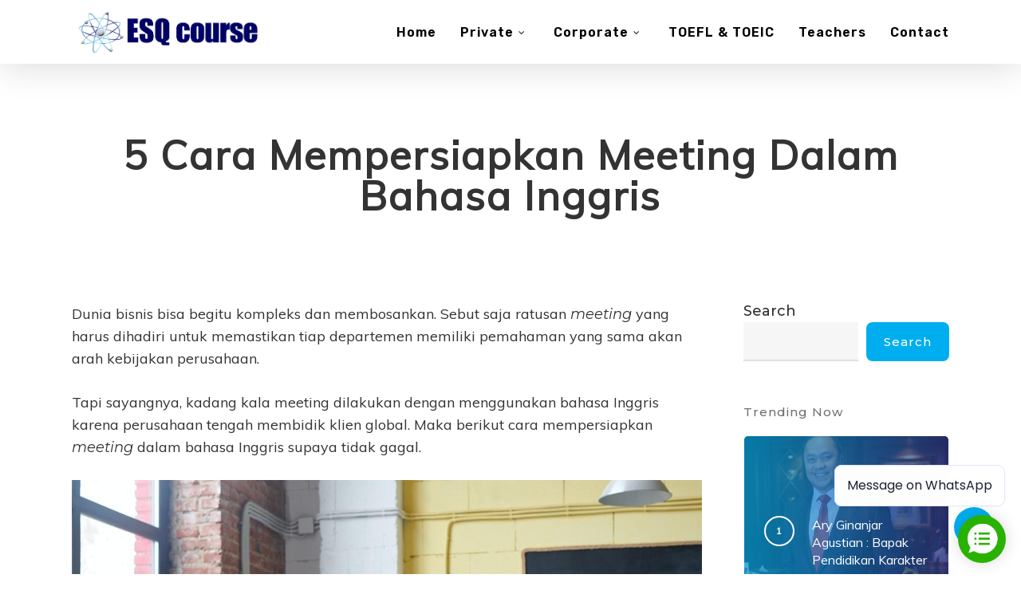

--- FILE ---
content_type: text/html; charset=UTF-8
request_url: https://esqcourse.com/5-cara-mempersiapkan-meeting-dalam-bahasa-inggris/
body_size: 22137
content:
<!doctype html>
<html lang="en-US" class="no-js">
<head>
	<meta charset="UTF-8">
	<meta name="viewport" content="width=device-width, initial-scale=1, maximum-scale=1, user-scalable=0" /><link rel="shortcut icon" href="https://esqcourse.com/wp-content/uploads/2017/11/GLOBE.png" /><meta name='robots' content='index, follow, max-image-preview:large, max-snippet:-1, max-video-preview:-1' />

	<!-- This site is optimized with the Yoast SEO plugin v26.7 - https://yoast.com/wordpress/plugins/seo/ -->
	<title>5 Cara Mempersiapkan Meeting dalam Bahasa Inggris - ESQ Course</title>
	<meta name="description" content="Kegiatan bisnis bisa begitu kompleks. Salah satunya adalah meeting. Maka dengan ini, berikut tips cara mempersiapkan meeting dalam bahasa Inggris anti gagal." />
	<link rel="canonical" href="https://esqcourse.com/5-cara-mempersiapkan-meeting-dalam-bahasa-inggris/" />
	<meta property="og:locale" content="en_US" />
	<meta property="og:type" content="article" />
	<meta property="og:title" content="5 Cara Mempersiapkan Meeting dalam Bahasa Inggris - ESQ Course" />
	<meta property="og:description" content="Kegiatan bisnis bisa begitu kompleks. Salah satunya adalah meeting. Maka dengan ini, berikut tips cara mempersiapkan meeting dalam bahasa Inggris anti gagal." />
	<meta property="og:url" content="https://esqcourse.com/5-cara-mempersiapkan-meeting-dalam-bahasa-inggris/" />
	<meta property="og:site_name" content="ESQ Course" />
	<meta property="article:published_time" content="2023-03-15T06:46:36+00:00" />
	<meta property="article:modified_time" content="2023-03-31T06:47:58+00:00" />
	<meta property="og:image" content="http://esqcourse.com/wp-content/uploads/2023/03/5-Cara-Mempersiapkan-Meeting-dalam-Bahasa-Inggris.jpg" />
	<meta property="og:image:width" content="1920" />
	<meta property="og:image:height" content="1281" />
	<meta property="og:image:type" content="image/jpeg" />
	<meta name="author" content="ESQ Course" />
	<meta name="twitter:card" content="summary_large_image" />
	<meta name="twitter:label1" content="Written by" />
	<meta name="twitter:data1" content="ESQ Course" />
	<meta name="twitter:label2" content="Est. reading time" />
	<meta name="twitter:data2" content="2 minutes" />
	<script type="application/ld+json" class="yoast-schema-graph">{"@context":"https://schema.org","@graph":[{"@type":"Article","@id":"https://esqcourse.com/5-cara-mempersiapkan-meeting-dalam-bahasa-inggris/#article","isPartOf":{"@id":"https://esqcourse.com/5-cara-mempersiapkan-meeting-dalam-bahasa-inggris/"},"author":{"name":"ESQ Course","@id":"https://esqcourse.com/#/schema/person/079ef95f1b214c63f9b1f3486b3b6625"},"headline":"5 Cara Mempersiapkan Meeting dalam Bahasa Inggris","datePublished":"2023-03-15T06:46:36+00:00","dateModified":"2023-03-31T06:47:58+00:00","mainEntityOfPage":{"@id":"https://esqcourse.com/5-cara-mempersiapkan-meeting-dalam-bahasa-inggris/"},"wordCount":390,"image":{"@id":"https://esqcourse.com/5-cara-mempersiapkan-meeting-dalam-bahasa-inggris/#primaryimage"},"thumbnailUrl":"https://esqcourse.com/wp-content/uploads/2023/03/5-Cara-Mempersiapkan-Meeting-dalam-Bahasa-Inggris.jpg","articleSection":["Articles"],"inLanguage":"en-US"},{"@type":"WebPage","@id":"https://esqcourse.com/5-cara-mempersiapkan-meeting-dalam-bahasa-inggris/","url":"https://esqcourse.com/5-cara-mempersiapkan-meeting-dalam-bahasa-inggris/","name":"5 Cara Mempersiapkan Meeting dalam Bahasa Inggris - ESQ Course","isPartOf":{"@id":"https://esqcourse.com/#website"},"primaryImageOfPage":{"@id":"https://esqcourse.com/5-cara-mempersiapkan-meeting-dalam-bahasa-inggris/#primaryimage"},"image":{"@id":"https://esqcourse.com/5-cara-mempersiapkan-meeting-dalam-bahasa-inggris/#primaryimage"},"thumbnailUrl":"https://esqcourse.com/wp-content/uploads/2023/03/5-Cara-Mempersiapkan-Meeting-dalam-Bahasa-Inggris.jpg","datePublished":"2023-03-15T06:46:36+00:00","dateModified":"2023-03-31T06:47:58+00:00","author":{"@id":"https://esqcourse.com/#/schema/person/079ef95f1b214c63f9b1f3486b3b6625"},"description":"Kegiatan bisnis bisa begitu kompleks. Salah satunya adalah meeting. Maka dengan ini, berikut tips cara mempersiapkan meeting dalam bahasa Inggris anti gagal.","breadcrumb":{"@id":"https://esqcourse.com/5-cara-mempersiapkan-meeting-dalam-bahasa-inggris/#breadcrumb"},"inLanguage":"en-US","potentialAction":[{"@type":"ReadAction","target":["https://esqcourse.com/5-cara-mempersiapkan-meeting-dalam-bahasa-inggris/"]}]},{"@type":"ImageObject","inLanguage":"en-US","@id":"https://esqcourse.com/5-cara-mempersiapkan-meeting-dalam-bahasa-inggris/#primaryimage","url":"https://esqcourse.com/wp-content/uploads/2023/03/5-Cara-Mempersiapkan-Meeting-dalam-Bahasa-Inggris.jpg","contentUrl":"https://esqcourse.com/wp-content/uploads/2023/03/5-Cara-Mempersiapkan-Meeting-dalam-Bahasa-Inggris.jpg","width":1920,"height":1281,"caption":"5 Cara Mempersiapkan Meeting dalam Bahasa Inggris"},{"@type":"BreadcrumbList","@id":"https://esqcourse.com/5-cara-mempersiapkan-meeting-dalam-bahasa-inggris/#breadcrumb","itemListElement":[{"@type":"ListItem","position":1,"name":"Home","item":"https://esqcourse.com/"},{"@type":"ListItem","position":2,"name":"5 Cara Mempersiapkan Meeting dalam Bahasa Inggris"}]},{"@type":"WebSite","@id":"https://esqcourse.com/#website","url":"https://esqcourse.com/","name":"ESQ Course","description":"ESQ Course","potentialAction":[{"@type":"SearchAction","target":{"@type":"EntryPoint","urlTemplate":"https://esqcourse.com/?s={search_term_string}"},"query-input":{"@type":"PropertyValueSpecification","valueRequired":true,"valueName":"search_term_string"}}],"inLanguage":"en-US"},{"@type":"Person","@id":"https://esqcourse.com/#/schema/person/079ef95f1b214c63f9b1f3486b3b6625","name":"ESQ Course","image":{"@type":"ImageObject","inLanguage":"en-US","@id":"https://esqcourse.com/#/schema/person/image/","url":"https://secure.gravatar.com/avatar/e880daa1a1f03c67d0e3a534c66f8329feb9b99998b67153467194b040bf6b36?s=96&d=mm&r=g","contentUrl":"https://secure.gravatar.com/avatar/e880daa1a1f03c67d0e3a534c66f8329feb9b99998b67153467194b040bf6b36?s=96&d=mm&r=g","caption":"ESQ Course"},"url":"https://esqcourse.com/author/englishcourseesq/"}]}</script>
	<!-- / Yoast SEO plugin. -->


<link rel='dns-prefetch' href='//fonts.googleapis.com' />
<link rel="alternate" type="application/rss+xml" title="ESQ Course &raquo; Feed" href="https://esqcourse.com/feed/" />
<link rel="alternate" title="oEmbed (JSON)" type="application/json+oembed" href="https://esqcourse.com/wp-json/oembed/1.0/embed?url=https%3A%2F%2Fesqcourse.com%2F5-cara-mempersiapkan-meeting-dalam-bahasa-inggris%2F" />
<link rel="alternate" title="oEmbed (XML)" type="text/xml+oembed" href="https://esqcourse.com/wp-json/oembed/1.0/embed?url=https%3A%2F%2Fesqcourse.com%2F5-cara-mempersiapkan-meeting-dalam-bahasa-inggris%2F&#038;format=xml" />
<style id='wp-img-auto-sizes-contain-inline-css' type='text/css'>
img:is([sizes=auto i],[sizes^="auto," i]){contain-intrinsic-size:3000px 1500px}
/*# sourceURL=wp-img-auto-sizes-contain-inline-css */
</style>
<style id='wp-emoji-styles-inline-css' type='text/css'>

	img.wp-smiley, img.emoji {
		display: inline !important;
		border: none !important;
		box-shadow: none !important;
		height: 1em !important;
		width: 1em !important;
		margin: 0 0.07em !important;
		vertical-align: -0.1em !important;
		background: none !important;
		padding: 0 !important;
	}
/*# sourceURL=wp-emoji-styles-inline-css */
</style>
<link rel='stylesheet' id='wp-block-library-css' href='https://esqcourse.com/wp-includes/css/dist/block-library/style.min.css?ver=6.9' type='text/css' media='all' />
<style id='global-styles-inline-css' type='text/css'>
:root{--wp--preset--aspect-ratio--square: 1;--wp--preset--aspect-ratio--4-3: 4/3;--wp--preset--aspect-ratio--3-4: 3/4;--wp--preset--aspect-ratio--3-2: 3/2;--wp--preset--aspect-ratio--2-3: 2/3;--wp--preset--aspect-ratio--16-9: 16/9;--wp--preset--aspect-ratio--9-16: 9/16;--wp--preset--color--black: #000000;--wp--preset--color--cyan-bluish-gray: #abb8c3;--wp--preset--color--white: #ffffff;--wp--preset--color--pale-pink: #f78da7;--wp--preset--color--vivid-red: #cf2e2e;--wp--preset--color--luminous-vivid-orange: #ff6900;--wp--preset--color--luminous-vivid-amber: #fcb900;--wp--preset--color--light-green-cyan: #7bdcb5;--wp--preset--color--vivid-green-cyan: #00d084;--wp--preset--color--pale-cyan-blue: #8ed1fc;--wp--preset--color--vivid-cyan-blue: #0693e3;--wp--preset--color--vivid-purple: #9b51e0;--wp--preset--gradient--vivid-cyan-blue-to-vivid-purple: linear-gradient(135deg,rgb(6,147,227) 0%,rgb(155,81,224) 100%);--wp--preset--gradient--light-green-cyan-to-vivid-green-cyan: linear-gradient(135deg,rgb(122,220,180) 0%,rgb(0,208,130) 100%);--wp--preset--gradient--luminous-vivid-amber-to-luminous-vivid-orange: linear-gradient(135deg,rgb(252,185,0) 0%,rgb(255,105,0) 100%);--wp--preset--gradient--luminous-vivid-orange-to-vivid-red: linear-gradient(135deg,rgb(255,105,0) 0%,rgb(207,46,46) 100%);--wp--preset--gradient--very-light-gray-to-cyan-bluish-gray: linear-gradient(135deg,rgb(238,238,238) 0%,rgb(169,184,195) 100%);--wp--preset--gradient--cool-to-warm-spectrum: linear-gradient(135deg,rgb(74,234,220) 0%,rgb(151,120,209) 20%,rgb(207,42,186) 40%,rgb(238,44,130) 60%,rgb(251,105,98) 80%,rgb(254,248,76) 100%);--wp--preset--gradient--blush-light-purple: linear-gradient(135deg,rgb(255,206,236) 0%,rgb(152,150,240) 100%);--wp--preset--gradient--blush-bordeaux: linear-gradient(135deg,rgb(254,205,165) 0%,rgb(254,45,45) 50%,rgb(107,0,62) 100%);--wp--preset--gradient--luminous-dusk: linear-gradient(135deg,rgb(255,203,112) 0%,rgb(199,81,192) 50%,rgb(65,88,208) 100%);--wp--preset--gradient--pale-ocean: linear-gradient(135deg,rgb(255,245,203) 0%,rgb(182,227,212) 50%,rgb(51,167,181) 100%);--wp--preset--gradient--electric-grass: linear-gradient(135deg,rgb(202,248,128) 0%,rgb(113,206,126) 100%);--wp--preset--gradient--midnight: linear-gradient(135deg,rgb(2,3,129) 0%,rgb(40,116,252) 100%);--wp--preset--font-size--small: 13px;--wp--preset--font-size--medium: 20px;--wp--preset--font-size--large: 36px;--wp--preset--font-size--x-large: 42px;--wp--preset--spacing--20: 0.44rem;--wp--preset--spacing--30: 0.67rem;--wp--preset--spacing--40: 1rem;--wp--preset--spacing--50: 1.5rem;--wp--preset--spacing--60: 2.25rem;--wp--preset--spacing--70: 3.38rem;--wp--preset--spacing--80: 5.06rem;--wp--preset--shadow--natural: 6px 6px 9px rgba(0, 0, 0, 0.2);--wp--preset--shadow--deep: 12px 12px 50px rgba(0, 0, 0, 0.4);--wp--preset--shadow--sharp: 6px 6px 0px rgba(0, 0, 0, 0.2);--wp--preset--shadow--outlined: 6px 6px 0px -3px rgb(255, 255, 255), 6px 6px rgb(0, 0, 0);--wp--preset--shadow--crisp: 6px 6px 0px rgb(0, 0, 0);}:root { --wp--style--global--content-size: 1300px;--wp--style--global--wide-size: 1300px; }:where(body) { margin: 0; }.wp-site-blocks > .alignleft { float: left; margin-right: 2em; }.wp-site-blocks > .alignright { float: right; margin-left: 2em; }.wp-site-blocks > .aligncenter { justify-content: center; margin-left: auto; margin-right: auto; }:where(.is-layout-flex){gap: 0.5em;}:where(.is-layout-grid){gap: 0.5em;}.is-layout-flow > .alignleft{float: left;margin-inline-start: 0;margin-inline-end: 2em;}.is-layout-flow > .alignright{float: right;margin-inline-start: 2em;margin-inline-end: 0;}.is-layout-flow > .aligncenter{margin-left: auto !important;margin-right: auto !important;}.is-layout-constrained > .alignleft{float: left;margin-inline-start: 0;margin-inline-end: 2em;}.is-layout-constrained > .alignright{float: right;margin-inline-start: 2em;margin-inline-end: 0;}.is-layout-constrained > .aligncenter{margin-left: auto !important;margin-right: auto !important;}.is-layout-constrained > :where(:not(.alignleft):not(.alignright):not(.alignfull)){max-width: var(--wp--style--global--content-size);margin-left: auto !important;margin-right: auto !important;}.is-layout-constrained > .alignwide{max-width: var(--wp--style--global--wide-size);}body .is-layout-flex{display: flex;}.is-layout-flex{flex-wrap: wrap;align-items: center;}.is-layout-flex > :is(*, div){margin: 0;}body .is-layout-grid{display: grid;}.is-layout-grid > :is(*, div){margin: 0;}body{padding-top: 0px;padding-right: 0px;padding-bottom: 0px;padding-left: 0px;}:root :where(.wp-element-button, .wp-block-button__link){background-color: #32373c;border-width: 0;color: #fff;font-family: inherit;font-size: inherit;font-style: inherit;font-weight: inherit;letter-spacing: inherit;line-height: inherit;padding-top: calc(0.667em + 2px);padding-right: calc(1.333em + 2px);padding-bottom: calc(0.667em + 2px);padding-left: calc(1.333em + 2px);text-decoration: none;text-transform: inherit;}.has-black-color{color: var(--wp--preset--color--black) !important;}.has-cyan-bluish-gray-color{color: var(--wp--preset--color--cyan-bluish-gray) !important;}.has-white-color{color: var(--wp--preset--color--white) !important;}.has-pale-pink-color{color: var(--wp--preset--color--pale-pink) !important;}.has-vivid-red-color{color: var(--wp--preset--color--vivid-red) !important;}.has-luminous-vivid-orange-color{color: var(--wp--preset--color--luminous-vivid-orange) !important;}.has-luminous-vivid-amber-color{color: var(--wp--preset--color--luminous-vivid-amber) !important;}.has-light-green-cyan-color{color: var(--wp--preset--color--light-green-cyan) !important;}.has-vivid-green-cyan-color{color: var(--wp--preset--color--vivid-green-cyan) !important;}.has-pale-cyan-blue-color{color: var(--wp--preset--color--pale-cyan-blue) !important;}.has-vivid-cyan-blue-color{color: var(--wp--preset--color--vivid-cyan-blue) !important;}.has-vivid-purple-color{color: var(--wp--preset--color--vivid-purple) !important;}.has-black-background-color{background-color: var(--wp--preset--color--black) !important;}.has-cyan-bluish-gray-background-color{background-color: var(--wp--preset--color--cyan-bluish-gray) !important;}.has-white-background-color{background-color: var(--wp--preset--color--white) !important;}.has-pale-pink-background-color{background-color: var(--wp--preset--color--pale-pink) !important;}.has-vivid-red-background-color{background-color: var(--wp--preset--color--vivid-red) !important;}.has-luminous-vivid-orange-background-color{background-color: var(--wp--preset--color--luminous-vivid-orange) !important;}.has-luminous-vivid-amber-background-color{background-color: var(--wp--preset--color--luminous-vivid-amber) !important;}.has-light-green-cyan-background-color{background-color: var(--wp--preset--color--light-green-cyan) !important;}.has-vivid-green-cyan-background-color{background-color: var(--wp--preset--color--vivid-green-cyan) !important;}.has-pale-cyan-blue-background-color{background-color: var(--wp--preset--color--pale-cyan-blue) !important;}.has-vivid-cyan-blue-background-color{background-color: var(--wp--preset--color--vivid-cyan-blue) !important;}.has-vivid-purple-background-color{background-color: var(--wp--preset--color--vivid-purple) !important;}.has-black-border-color{border-color: var(--wp--preset--color--black) !important;}.has-cyan-bluish-gray-border-color{border-color: var(--wp--preset--color--cyan-bluish-gray) !important;}.has-white-border-color{border-color: var(--wp--preset--color--white) !important;}.has-pale-pink-border-color{border-color: var(--wp--preset--color--pale-pink) !important;}.has-vivid-red-border-color{border-color: var(--wp--preset--color--vivid-red) !important;}.has-luminous-vivid-orange-border-color{border-color: var(--wp--preset--color--luminous-vivid-orange) !important;}.has-luminous-vivid-amber-border-color{border-color: var(--wp--preset--color--luminous-vivid-amber) !important;}.has-light-green-cyan-border-color{border-color: var(--wp--preset--color--light-green-cyan) !important;}.has-vivid-green-cyan-border-color{border-color: var(--wp--preset--color--vivid-green-cyan) !important;}.has-pale-cyan-blue-border-color{border-color: var(--wp--preset--color--pale-cyan-blue) !important;}.has-vivid-cyan-blue-border-color{border-color: var(--wp--preset--color--vivid-cyan-blue) !important;}.has-vivid-purple-border-color{border-color: var(--wp--preset--color--vivid-purple) !important;}.has-vivid-cyan-blue-to-vivid-purple-gradient-background{background: var(--wp--preset--gradient--vivid-cyan-blue-to-vivid-purple) !important;}.has-light-green-cyan-to-vivid-green-cyan-gradient-background{background: var(--wp--preset--gradient--light-green-cyan-to-vivid-green-cyan) !important;}.has-luminous-vivid-amber-to-luminous-vivid-orange-gradient-background{background: var(--wp--preset--gradient--luminous-vivid-amber-to-luminous-vivid-orange) !important;}.has-luminous-vivid-orange-to-vivid-red-gradient-background{background: var(--wp--preset--gradient--luminous-vivid-orange-to-vivid-red) !important;}.has-very-light-gray-to-cyan-bluish-gray-gradient-background{background: var(--wp--preset--gradient--very-light-gray-to-cyan-bluish-gray) !important;}.has-cool-to-warm-spectrum-gradient-background{background: var(--wp--preset--gradient--cool-to-warm-spectrum) !important;}.has-blush-light-purple-gradient-background{background: var(--wp--preset--gradient--blush-light-purple) !important;}.has-blush-bordeaux-gradient-background{background: var(--wp--preset--gradient--blush-bordeaux) !important;}.has-luminous-dusk-gradient-background{background: var(--wp--preset--gradient--luminous-dusk) !important;}.has-pale-ocean-gradient-background{background: var(--wp--preset--gradient--pale-ocean) !important;}.has-electric-grass-gradient-background{background: var(--wp--preset--gradient--electric-grass) !important;}.has-midnight-gradient-background{background: var(--wp--preset--gradient--midnight) !important;}.has-small-font-size{font-size: var(--wp--preset--font-size--small) !important;}.has-medium-font-size{font-size: var(--wp--preset--font-size--medium) !important;}.has-large-font-size{font-size: var(--wp--preset--font-size--large) !important;}.has-x-large-font-size{font-size: var(--wp--preset--font-size--x-large) !important;}
:where(.wp-block-post-template.is-layout-flex){gap: 1.25em;}:where(.wp-block-post-template.is-layout-grid){gap: 1.25em;}
:where(.wp-block-term-template.is-layout-flex){gap: 1.25em;}:where(.wp-block-term-template.is-layout-grid){gap: 1.25em;}
:where(.wp-block-columns.is-layout-flex){gap: 2em;}:where(.wp-block-columns.is-layout-grid){gap: 2em;}
:root :where(.wp-block-pullquote){font-size: 1.5em;line-height: 1.6;}
/*# sourceURL=global-styles-inline-css */
</style>
<link rel='stylesheet' id='dashicons-css' href='https://esqcourse.com/wp-includes/css/dashicons.min.css?ver=6.9' type='text/css' media='all' />
<link rel='stylesheet' id='admin-bar-css' href='https://esqcourse.com/wp-includes/css/admin-bar.min.css?ver=6.9' type='text/css' media='all' />
<style id='admin-bar-inline-css' type='text/css'>

    /* Hide CanvasJS credits for P404 charts specifically */
    #p404RedirectChart .canvasjs-chart-credit {
        display: none !important;
    }
    
    #p404RedirectChart canvas {
        border-radius: 6px;
    }

    .p404-redirect-adminbar-weekly-title {
        font-weight: bold;
        font-size: 14px;
        color: #fff;
        margin-bottom: 6px;
    }

    #wpadminbar #wp-admin-bar-p404_free_top_button .ab-icon:before {
        content: "\f103";
        color: #dc3545;
        top: 3px;
    }
    
    #wp-admin-bar-p404_free_top_button .ab-item {
        min-width: 80px !important;
        padding: 0px !important;
    }
    
    /* Ensure proper positioning and z-index for P404 dropdown */
    .p404-redirect-adminbar-dropdown-wrap { 
        min-width: 0; 
        padding: 0;
        position: static !important;
    }
    
    #wpadminbar #wp-admin-bar-p404_free_top_button_dropdown {
        position: static !important;
    }
    
    #wpadminbar #wp-admin-bar-p404_free_top_button_dropdown .ab-item {
        padding: 0 !important;
        margin: 0 !important;
    }
    
    .p404-redirect-dropdown-container {
        min-width: 340px;
        padding: 18px 18px 12px 18px;
        background: #23282d !important;
        color: #fff;
        border-radius: 12px;
        box-shadow: 0 8px 32px rgba(0,0,0,0.25);
        margin-top: 10px;
        position: relative !important;
        z-index: 999999 !important;
        display: block !important;
        border: 1px solid #444;
    }
    
    /* Ensure P404 dropdown appears on hover */
    #wpadminbar #wp-admin-bar-p404_free_top_button .p404-redirect-dropdown-container { 
        display: none !important;
    }
    
    #wpadminbar #wp-admin-bar-p404_free_top_button:hover .p404-redirect-dropdown-container { 
        display: block !important;
    }
    
    #wpadminbar #wp-admin-bar-p404_free_top_button:hover #wp-admin-bar-p404_free_top_button_dropdown .p404-redirect-dropdown-container {
        display: block !important;
    }
    
    .p404-redirect-card {
        background: #2c3338;
        border-radius: 8px;
        padding: 18px 18px 12px 18px;
        box-shadow: 0 2px 8px rgba(0,0,0,0.07);
        display: flex;
        flex-direction: column;
        align-items: flex-start;
        border: 1px solid #444;
    }
    
    .p404-redirect-btn {
        display: inline-block;
        background: #dc3545;
        color: #fff !important;
        font-weight: bold;
        padding: 5px 22px;
        border-radius: 8px;
        text-decoration: none;
        font-size: 17px;
        transition: background 0.2s, box-shadow 0.2s;
        margin-top: 8px;
        box-shadow: 0 2px 8px rgba(220,53,69,0.15);
        text-align: center;
        line-height: 1.6;
    }
    
    .p404-redirect-btn:hover {
        background: #c82333;
        color: #fff !important;
        box-shadow: 0 4px 16px rgba(220,53,69,0.25);
    }
    
    /* Prevent conflicts with other admin bar dropdowns */
    #wpadminbar .ab-top-menu > li:hover > .ab-item,
    #wpadminbar .ab-top-menu > li.hover > .ab-item {
        z-index: auto;
    }
    
    #wpadminbar #wp-admin-bar-p404_free_top_button:hover > .ab-item {
        z-index: 999998 !important;
    }
    
/*# sourceURL=admin-bar-inline-css */
</style>
<link rel='stylesheet' id='salient-social-css' href='https://esqcourse.com/wp-content/plugins/salient-social/css/style.css?ver=1.2.6' type='text/css' media='all' />
<style id='salient-social-inline-css' type='text/css'>

  .sharing-default-minimal .nectar-love.loved,
  body .nectar-social[data-color-override="override"].fixed > a:before, 
  body .nectar-social[data-color-override="override"].fixed .nectar-social-inner a,
  .sharing-default-minimal .nectar-social[data-color-override="override"] .nectar-social-inner a:hover,
  .nectar-social.vertical[data-color-override="override"] .nectar-social-inner a:hover {
    background-color: #00aeef;
  }
  .nectar-social.hover .nectar-love.loved,
  .nectar-social.hover > .nectar-love-button a:hover,
  .nectar-social[data-color-override="override"].hover > div a:hover,
  #single-below-header .nectar-social[data-color-override="override"].hover > div a:hover,
  .nectar-social[data-color-override="override"].hover .share-btn:hover,
  .sharing-default-minimal .nectar-social[data-color-override="override"] .nectar-social-inner a {
    border-color: #00aeef;
  }
  #single-below-header .nectar-social.hover .nectar-love.loved i,
  #single-below-header .nectar-social.hover[data-color-override="override"] a:hover,
  #single-below-header .nectar-social.hover[data-color-override="override"] a:hover i,
  #single-below-header .nectar-social.hover .nectar-love-button a:hover i,
  .nectar-love:hover i,
  .hover .nectar-love:hover .total_loves,
  .nectar-love.loved i,
  .nectar-social.hover .nectar-love.loved .total_loves,
  .nectar-social.hover .share-btn:hover, 
  .nectar-social[data-color-override="override"].hover .nectar-social-inner a:hover,
  .nectar-social[data-color-override="override"].hover > div:hover span,
  .sharing-default-minimal .nectar-social[data-color-override="override"] .nectar-social-inner a:not(:hover) i,
  .sharing-default-minimal .nectar-social[data-color-override="override"] .nectar-social-inner a:not(:hover) {
    color: #00aeef;
  }
/*# sourceURL=salient-social-inline-css */
</style>
<link rel='stylesheet' id='font-awesome-css' href='https://esqcourse.com/wp-content/plugins/elementor/assets/lib/font-awesome/css/font-awesome.min.css?ver=4.7.0' type='text/css' media='all' />
<link rel='stylesheet' id='parent-style-css' href='https://esqcourse.com/wp-content/themes/salient/style.css?ver=6.9' type='text/css' media='all' />
<link rel='stylesheet' id='salient-grid-system-css' href='https://esqcourse.com/wp-content/themes/salient/css/build/grid-system.css?ver=18.0.2' type='text/css' media='all' />
<link rel='stylesheet' id='main-styles-css' href='https://esqcourse.com/wp-content/themes/salient/css/build/style.css?ver=18.0.2' type='text/css' media='all' />
<link rel='stylesheet' id='nectar-single-styles-css' href='https://esqcourse.com/wp-content/themes/salient/css/build/single.css?ver=18.0.2' type='text/css' media='all' />
<link rel='stylesheet' id='nectar-element-recent-posts-css' href='https://esqcourse.com/wp-content/themes/salient/css/build/elements/element-recent-posts.css?ver=18.0.2' type='text/css' media='all' />
<link rel='stylesheet' id='nectar_default_font_open_sans-css' href='https://fonts.googleapis.com/css?family=Open+Sans%3A300%2C400%2C600%2C700&#038;subset=latin%2Clatin-ext' type='text/css' media='all' />
<link rel='stylesheet' id='responsive-css' href='https://esqcourse.com/wp-content/themes/salient/css/build/responsive.css?ver=18.0.2' type='text/css' media='all' />
<link rel='stylesheet' id='skin-original-css' href='https://esqcourse.com/wp-content/themes/salient/css/build/skin-original.css?ver=18.0.2' type='text/css' media='all' />
<link rel='stylesheet' id='salient-wp-menu-dynamic-css' href='https://esqcourse.com/wp-content/uploads/salient/menu-dynamic.css?ver=70486' type='text/css' media='all' />
<link rel='stylesheet' id='nectar-widget-posts-css' href='https://esqcourse.com/wp-content/themes/salient/css/build/elements/widget-nectar-posts.css?ver=18.0.2' type='text/css' media='all' />
<link rel='stylesheet' id='hurrytimer-css' href='https://esqcourse.com/wp-content/uploads/hurrytimer/css/d5545a05bc7840d8.css?ver=6.9' type='text/css' media='all' />
<link rel='stylesheet' id='dynamic-css-css' href='https://esqcourse.com/wp-content/uploads/salient/salient-dynamic-styles.css?ver=19071' type='text/css' media='all' />
<style id='dynamic-css-inline-css' type='text/css'>
#page-header-bg[data-post-hs="default_minimal"] .inner-wrap{text-align:center}#page-header-bg[data-post-hs="default_minimal"] .inner-wrap >a,.material #page-header-bg.fullscreen-header .inner-wrap >a{color:#fff;font-weight:600;border:var(--nectar-border-thickness) solid rgba(255,255,255,0.4);padding:4px 10px;margin:5px 6px 0px 5px;display:inline-block;transition:all 0.2s ease;-webkit-transition:all 0.2s ease;font-size:14px;line-height:18px}body.material #page-header-bg.fullscreen-header .inner-wrap >a{margin-bottom:15px;}body.material #page-header-bg.fullscreen-header .inner-wrap >a{border:none;padding:6px 10px}body[data-button-style^="rounded"] #page-header-bg[data-post-hs="default_minimal"] .inner-wrap >a,body[data-button-style^="rounded"].material #page-header-bg.fullscreen-header .inner-wrap >a{border-radius:100px}body.single [data-post-hs="default_minimal"] #single-below-header span,body.single .heading-title[data-header-style="default_minimal"] #single-below-header span{line-height:14px;}#page-header-bg[data-post-hs="default_minimal"] #single-below-header{text-align:center;position:relative;z-index:100}#page-header-bg[data-post-hs="default_minimal"] #single-below-header span{float:none;display:inline-block}#page-header-bg[data-post-hs="default_minimal"] .inner-wrap >a:hover,#page-header-bg[data-post-hs="default_minimal"] .inner-wrap >a:focus{border-color:transparent}#page-header-bg.fullscreen-header .avatar,#page-header-bg[data-post-hs="default_minimal"] .avatar{border-radius:100%}#page-header-bg.fullscreen-header .meta-author span,#page-header-bg[data-post-hs="default_minimal"] .meta-author span{display:block}#page-header-bg.fullscreen-header .meta-author img{margin-bottom:0;height:50px;width:auto}#page-header-bg[data-post-hs="default_minimal"] .meta-author img{margin-bottom:0;height:40px;width:auto}#page-header-bg[data-post-hs="default_minimal"] .author-section{position:absolute;bottom:30px}#page-header-bg.fullscreen-header .meta-author,#page-header-bg[data-post-hs="default_minimal"] .meta-author{font-size:18px}#page-header-bg.fullscreen-header .author-section .meta-date,#page-header-bg[data-post-hs="default_minimal"] .author-section .meta-date{font-size:12px;color:rgba(255,255,255,0.8)}#page-header-bg.fullscreen-header .author-section .meta-date i{font-size:12px}#page-header-bg[data-post-hs="default_minimal"] .author-section .meta-date i{font-size:11px;line-height:14px}#page-header-bg[data-post-hs="default_minimal"] .author-section .avatar-post-info{position:relative;top:-5px}#page-header-bg.fullscreen-header .author-section a,#page-header-bg[data-post-hs="default_minimal"] .author-section a{display:block;margin-bottom:-2px}#page-header-bg[data-post-hs="default_minimal"] .author-section a{font-size:14px;line-height:14px}#page-header-bg.fullscreen-header .author-section a:hover,#page-header-bg[data-post-hs="default_minimal"] .author-section a:hover{color:rgba(255,255,255,0.85)!important}#page-header-bg.fullscreen-header .author-section,#page-header-bg[data-post-hs="default_minimal"] .author-section{width:100%;z-index:10;text-align:center}#page-header-bg.fullscreen-header .author-section{margin-top:25px;}#page-header-bg.fullscreen-header .author-section span,#page-header-bg[data-post-hs="default_minimal"] .author-section span{padding-left:0;line-height:20px;font-size:20px}#page-header-bg.fullscreen-header .author-section .avatar-post-info,#page-header-bg[data-post-hs="default_minimal"] .author-section .avatar-post-info{margin-left:10px}#page-header-bg.fullscreen-header .author-section .avatar-post-info,#page-header-bg.fullscreen-header .author-section .meta-author,#page-header-bg[data-post-hs="default_minimal"] .author-section .avatar-post-info,#page-header-bg[data-post-hs="default_minimal"] .author-section .meta-author{text-align:left;display:inline-block;top:9px}@media only screen and (min-width :690px) and (max-width :999px){body.single-post #page-header-bg[data-post-hs="default_minimal"]{padding-top:10%;padding-bottom:10%;}}@media only screen and (max-width :690px){#ajax-content-wrap #page-header-bg[data-post-hs="default_minimal"] #single-below-header span:not(.rich-snippet-hidden),#ajax-content-wrap .row.heading-title[data-header-style="default_minimal"] .col.section-title span.meta-category{display:inline-block;}.container-wrap[data-remove-post-comment-number="0"][data-remove-post-author="0"][data-remove-post-date="0"] .heading-title[data-header-style="default_minimal"] #single-below-header > span,#page-header-bg[data-post-hs="default_minimal"] .span_6[data-remove-post-comment-number="0"][data-remove-post-author="0"][data-remove-post-date="0"] #single-below-header > span{padding:0 8px;}.container-wrap[data-remove-post-comment-number="0"][data-remove-post-author="0"][data-remove-post-date="0"] .heading-title[data-header-style="default_minimal"] #single-below-header span,#page-header-bg[data-post-hs="default_minimal"] .span_6[data-remove-post-comment-number="0"][data-remove-post-author="0"][data-remove-post-date="0"] #single-below-header span{font-size:13px;line-height:10px;}.material #page-header-bg.fullscreen-header .author-section{margin-top:5px;}#page-header-bg.fullscreen-header .author-section{bottom:20px;}#page-header-bg.fullscreen-header .author-section .meta-date:not(.updated){margin-top:-4px;display:block;}#page-header-bg.fullscreen-header .author-section .avatar-post-info{margin:10px 0 0 0;}}#page-header-bg h1,#page-header-bg .subheader,.nectar-box-roll .overlaid-content h1,.nectar-box-roll .overlaid-content .subheader,#page-header-bg #portfolio-nav a i,body .section-title #portfolio-nav a:hover i,.page-header-no-bg h1,.page-header-no-bg span,#page-header-bg #portfolio-nav a i,#page-header-bg span,#page-header-bg #single-below-header a:hover,#page-header-bg #single-below-header a:focus,#page-header-bg.fullscreen-header .author-section a{color:#ffffff!important;}body #page-header-bg .pinterest-share i,body #page-header-bg .facebook-share i,body #page-header-bg .linkedin-share i,body #page-header-bg .twitter-share i,body #page-header-bg .google-plus-share i,body #page-header-bg .icon-salient-heart,body #page-header-bg .icon-salient-heart-2{color:#ffffff;}#page-header-bg[data-post-hs="default_minimal"] .inner-wrap > a:not(:hover){color:#ffffff;border-color:rgba(255,255,255,0.4);}.single #page-header-bg #single-below-header > span{border-color:rgba(255,255,255,0.4);}body .section-title #portfolio-nav a:hover i{opacity:0.75;}.single #page-header-bg .blog-title #single-meta .nectar-social.hover > div a,.single #page-header-bg .blog-title #single-meta > div a,.single #page-header-bg .blog-title #single-meta ul .n-shortcode a,#page-header-bg .blog-title #single-meta .nectar-social.hover .share-btn{border-color:rgba(255,255,255,0.4);}.single #page-header-bg .blog-title #single-meta .nectar-social.hover > div a:hover,#page-header-bg .blog-title #single-meta .nectar-social.hover .share-btn:hover,.single #page-header-bg .blog-title #single-meta div > a:hover,.single #page-header-bg .blog-title #single-meta ul .n-shortcode a:hover,.single #page-header-bg .blog-title #single-meta ul li:not(.meta-share-count):hover > a{border-color:rgba(255,255,255,1);}.single #page-header-bg #single-meta div span,.single #page-header-bg #single-meta > div a,.single #page-header-bg #single-meta > div i{color:#ffffff!important;}.single #page-header-bg #single-meta ul .meta-share-count .nectar-social a i{color:rgba(255,255,255,0.7)!important;}.single #page-header-bg #single-meta ul .meta-share-count .nectar-social a:hover i{color:rgba(255,255,255,1)!important;}@media only screen and (min-width:1000px){body #ajax-content-wrap.no-scroll{min-height:calc(100vh - 80px);height:calc(100vh - 80px)!important;}}@media only screen and (min-width:1000px){#page-header-wrap.fullscreen-header,#page-header-wrap.fullscreen-header #page-header-bg,html:not(.nectar-box-roll-loaded) .nectar-box-roll > #page-header-bg.fullscreen-header,.nectar_fullscreen_zoom_recent_projects,#nectar_fullscreen_rows:not(.afterLoaded) > div{height:calc(100vh - 79px);}.wpb_row.vc_row-o-full-height.top-level,.wpb_row.vc_row-o-full-height.top-level > .col.span_12{min-height:calc(100vh - 79px);}html:not(.nectar-box-roll-loaded) .nectar-box-roll > #page-header-bg.fullscreen-header{top:80px;}.nectar-slider-wrap[data-fullscreen="true"]:not(.loaded),.nectar-slider-wrap[data-fullscreen="true"]:not(.loaded) .swiper-container{height:calc(100vh - 78px)!important;}.admin-bar .nectar-slider-wrap[data-fullscreen="true"]:not(.loaded),.admin-bar .nectar-slider-wrap[data-fullscreen="true"]:not(.loaded) .swiper-container{height:calc(100vh - 78px - 32px)!important;}}.admin-bar[class*="page-template-template-no-header"] .wpb_row.vc_row-o-full-height.top-level,.admin-bar[class*="page-template-template-no-header"] .wpb_row.vc_row-o-full-height.top-level > .col.span_12{min-height:calc(100vh - 32px);}body[class*="page-template-template-no-header"] .wpb_row.vc_row-o-full-height.top-level,body[class*="page-template-template-no-header"] .wpb_row.vc_row-o-full-height.top-level > .col.span_12{min-height:100vh;}@media only screen and (max-width:999px){.using-mobile-browser #nectar_fullscreen_rows:not(.afterLoaded):not([data-mobile-disable="on"]) > div{height:calc(100vh - 131px);}.using-mobile-browser .wpb_row.vc_row-o-full-height.top-level,.using-mobile-browser .wpb_row.vc_row-o-full-height.top-level > .col.span_12,[data-permanent-transparent="1"].using-mobile-browser .wpb_row.vc_row-o-full-height.top-level,[data-permanent-transparent="1"].using-mobile-browser .wpb_row.vc_row-o-full-height.top-level > .col.span_12{min-height:calc(100vh - 131px);}html:not(.nectar-box-roll-loaded) .nectar-box-roll > #page-header-bg.fullscreen-header,.nectar_fullscreen_zoom_recent_projects,.nectar-slider-wrap[data-fullscreen="true"]:not(.loaded),.nectar-slider-wrap[data-fullscreen="true"]:not(.loaded) .swiper-container,#nectar_fullscreen_rows:not(.afterLoaded):not([data-mobile-disable="on"]) > div{height:calc(100vh - 78px);}.wpb_row.vc_row-o-full-height.top-level,.wpb_row.vc_row-o-full-height.top-level > .col.span_12{min-height:calc(100vh - 78px);}body[data-transparent-header="false"] #ajax-content-wrap.no-scroll{min-height:calc(100vh - 78px);height:calc(100vh - 78px);}}.screen-reader-text,.nectar-skip-to-content:not(:focus){border:0;clip:rect(1px,1px,1px,1px);clip-path:inset(50%);height:1px;margin:-1px;overflow:hidden;padding:0;position:absolute!important;width:1px;word-wrap:normal!important;}.row .col img:not([srcset]){width:auto;}.row .col img.img-with-animation.nectar-lazy:not([srcset]){width:100%;}
/*# sourceURL=dynamic-css-inline-css */
</style>
<link rel='stylesheet' id='salient-child-style-css' href='https://esqcourse.com/wp-content/themes/salient-child/style.css?ver=18.0.2' type='text/css' media='all' />
<link rel='stylesheet' id='redux-google-fonts-salient_redux-css' href='https://fonts.googleapis.com/css?family=Rubik%3A600%7CInter%3A500%7CMuli%3A400%7CMontserrat%3A700%2C300%2C400italic%2C500&#038;subset=latin&#038;ver=6.9' type='text/css' media='all' />
<script type="text/javascript" src="https://esqcourse.com/wp-includes/js/jquery/jquery.min.js?ver=3.7.1" id="jquery-core-js"></script>
<script type="text/javascript" src="https://esqcourse.com/wp-includes/js/jquery/jquery-migrate.min.js?ver=3.4.1" id="jquery-migrate-js"></script>
<script></script><link rel="https://api.w.org/" href="https://esqcourse.com/wp-json/" /><link rel="alternate" title="JSON" type="application/json" href="https://esqcourse.com/wp-json/wp/v2/posts/12880" /><link rel="EditURI" type="application/rsd+xml" title="RSD" href="https://esqcourse.com/xmlrpc.php?rsd" />
<meta name="generator" content="WordPress 6.9" />
<link rel='shortlink' href='https://esqcourse.com/?p=12880' />
<script async src="https://whatsform.com/launcher.js" id="wf-widget" data-id="acc2nt" data-message="Message on WhatsApp"></script><!-- Google Tag Manager -->
<script>(function(w,d,s,l,i){w[l]=w[l]||[];w[l].push({'gtm.start':
new Date().getTime(),event:'gtm.js'});var f=d.getElementsByTagName(s)[0],
j=d.createElement(s),dl=l!='dataLayer'?'&l='+l:'';j.async=true;j.src=
'https://www.googletagmanager.com/gtm.js?id='+i+dl;f.parentNode.insertBefore(j,f);
})(window,document,'script','dataLayer','GTM-52B75CN');</script>
<!-- End Google Tag Manager -->

<!-- Global site tag (gtag.js) - Google Analytics -->
<script async src="https://www.googletagmanager.com/gtag/js?id=UA-109816914-11"></script>
<script>
  window.dataLayer = window.dataLayer || [];
  function gtag(){dataLayer.push(arguments);}
  gtag('js', new Date());

  gtag('config', 'UA-109816914-11');
</script>

<!-- Global site tag (gtag.js) - Google Ads: 820615517 -->
<script async src="https://www.googletagmanager.com/gtag/js?id=AW-820615517"></script>
<script>
  window.dataLayer = window.dataLayer || [];
  function gtag(){dataLayer.push(arguments);}
  gtag('js', new Date());

  gtag('config', 'AW-820615517');
</script>

<!-- Meta Pixel Code -->
<script>
!function(f,b,e,v,n,t,s)
{if(f.fbq)return;n=f.fbq=function(){n.callMethod?
n.callMethod.apply(n,arguments):n.queue.push(arguments)};
if(!f._fbq)f._fbq=n;n.push=n;n.loaded=!0;n.version='2.0';
n.queue=[];t=b.createElement(e);t.async=!0;
t.src=v;s=b.getElementsByTagName(e)[0];
s.parentNode.insertBefore(t,s)}(window, document,'script',
'https://connect.facebook.net/en_US/fbevents.js');
fbq('init', '1942183396001062');
fbq('track', 'PageView');
</script>
<noscript><img height="1" width="1" style="display:none"
src="https://www.facebook.com/tr?id=1942183396001062&ev=PageView&noscript=1"
/></noscript>
<!-- End Meta Pixel Code --><script type="text/javascript"> var root = document.getElementsByTagName( "html" )[0]; root.setAttribute( "class", "js" ); </script><meta name="generator" content="Elementor 3.34.1; features: additional_custom_breakpoints; settings: css_print_method-external, google_font-enabled, font_display-auto">
			<style>
				.e-con.e-parent:nth-of-type(n+4):not(.e-lazyloaded):not(.e-no-lazyload),
				.e-con.e-parent:nth-of-type(n+4):not(.e-lazyloaded):not(.e-no-lazyload) * {
					background-image: none !important;
				}
				@media screen and (max-height: 1024px) {
					.e-con.e-parent:nth-of-type(n+3):not(.e-lazyloaded):not(.e-no-lazyload),
					.e-con.e-parent:nth-of-type(n+3):not(.e-lazyloaded):not(.e-no-lazyload) * {
						background-image: none !important;
					}
				}
				@media screen and (max-height: 640px) {
					.e-con.e-parent:nth-of-type(n+2):not(.e-lazyloaded):not(.e-no-lazyload),
					.e-con.e-parent:nth-of-type(n+2):not(.e-lazyloaded):not(.e-no-lazyload) * {
						background-image: none !important;
					}
				}
			</style>
			<meta name="generator" content="Powered by WPBakery Page Builder - drag and drop page builder for WordPress."/>
<link rel="icon" href="https://esqcourse.com/wp-content/uploads/2018/05/cropped-logo-esq-course-32x32.png" sizes="32x32" />
<link rel="icon" href="https://esqcourse.com/wp-content/uploads/2018/05/cropped-logo-esq-course-192x192.png" sizes="192x192" />
<link rel="apple-touch-icon" href="https://esqcourse.com/wp-content/uploads/2018/05/cropped-logo-esq-course-180x180.png" />
<meta name="msapplication-TileImage" content="https://esqcourse.com/wp-content/uploads/2018/05/cropped-logo-esq-course-270x270.png" />
		<style type="text/css" id="wp-custom-css">
			
body .meta-author {
    display: none !important;
}
body .meta-category {
    display: none !important;
}
body .meta-comment-count {
    display: none !important;
}
body #single-below-header {
    display: none !important;
}
/* hide date and love on masonry blog */
body #post-area.masonry article.post .post-meta {
    display: none!important;
}
article.post .content-inner {
    border-bottom: none;
}You can add your own CSS here.
		</style>
		<noscript><style> .wpb_animate_when_almost_visible { opacity: 1; }</style></noscript></head><body class="wp-singular post-template-default single single-post postid-12880 single-format-standard wp-theme-salient wp-child-theme-salient-child original wpb-js-composer js-comp-ver-8.6.1 vc_responsive elementor-default elementor-kit-9088" data-footer-reveal="false" data-footer-reveal-shadow="none" data-header-format="default" data-body-border="off" data-boxed-style="" data-header-breakpoint="1000" data-dropdown-style="minimal" data-cae="easeOutQuart" data-cad="700" data-megamenu-width="contained" data-aie="zoom-out" data-ls="magnific" data-apte="standard" data-hhun="0" data-fancy-form-rcs="default" data-form-style="minimal" data-form-submit="regular" data-is="minimal" data-button-style="slightly_rounded_shadow" data-user-account-button="false" data-flex-cols="true" data-col-gap="default" data-header-inherit-rc="true" data-header-search="false" data-animated-anchors="true" data-ajax-transitions="false" data-full-width-header="false" data-slide-out-widget-area="true" data-slide-out-widget-area-style="simple" data-user-set-ocm="off" data-loading-animation="none" data-bg-header="false" data-responsive="1" data-ext-responsive="true" data-ext-padding="90" data-header-resize="1" data-header-color="custom" data-transparent-header="false" data-cart="false" data-remove-m-parallax="" data-remove-m-video-bgs="" data-m-animate="0" data-force-header-trans-color="light" data-smooth-scrolling="0" data-permanent-transparent="false" >
	
	<script type="text/javascript">
	 (function(window, document) {

		document.documentElement.classList.remove("no-js");

		if(navigator.userAgent.match(/(Android|iPod|iPhone|iPad|BlackBerry|IEMobile|Opera Mini)/)) {
			document.body.className += " using-mobile-browser mobile ";
		}
		if(navigator.userAgent.match(/Mac/) && navigator.maxTouchPoints && navigator.maxTouchPoints > 2) {
			document.body.className += " using-ios-device ";
		}

		if( !("ontouchstart" in window) ) {

			var body = document.querySelector("body");
			var winW = window.innerWidth;
			var bodyW = body.clientWidth;

			if (winW > bodyW + 4) {
				body.setAttribute("style", "--scroll-bar-w: " + (winW - bodyW - 4) + "px");
			} else {
				body.setAttribute("style", "--scroll-bar-w: 0px");
			}
		}

	 })(window, document);
   </script><!-- Google Tag Manager (noscript) -->
<noscript><iframe src="https://www.googletagmanager.com/ns.html?id=GTM-52B75CN"
height="0" width="0" style="display:none;visibility:hidden"></iframe></noscript>
<!-- End Google Tag Manager (noscript) --><nav aria-label="Skip links" class="nectar-skip-to-content-wrap"><a href="#ajax-content-wrap" class="nectar-skip-to-content">Skip to main content</a></nav>	
	<div id="header-space"  data-header-mobile-fixed='1'></div> 
	
		<div id="header-outer" data-has-menu="true" data-has-buttons="no" data-header-button_style="default" data-using-pr-menu="false" data-mobile-fixed="1" data-ptnm="false" data-lhe="animated_underline" data-user-set-bg="#ffffff" data-format="default" data-permanent-transparent="false" data-megamenu-rt="0" data-remove-fixed="0" data-header-resize="1" data-cart="false" data-transparency-option="0" data-box-shadow="large" data-shrink-num="6" data-using-secondary="0" data-using-logo="1" data-logo-height="60" data-m-logo-height="55" data-padding="10" data-full-width="false" data-condense="false" >
		
<div id="search-outer" class="nectar">
	<div id="search">
		<div class="container">
			 <div id="search-box">
				 <div class="inner-wrap">
					 <div class="col span_12">
						  <form role="search" action="https://esqcourse.com/" method="GET">
															<input type="text" name="s"  value="Start Typing..." aria-label="Search" data-placeholder="Start Typing..." />
							
						
						<button aria-label="Search" class="search-box__button" type="submit">Search</button>						</form>
					</div><!--/span_12-->
				</div><!--/inner-wrap-->
			 </div><!--/search-box-->
			 <div id="close"><a href="#" role="button"><span class="screen-reader-text">Close Search</span>
				<span class="icon-salient-x" aria-hidden="true"></span>				 </a></div>
		 </div><!--/container-->
	</div><!--/search-->
</div><!--/search-outer-->

<header id="top" role="banner" aria-label="Main Menu">
		<div class="container">
		<div class="row">
			<div class="col span_3">
								<a id="logo" href="https://esqcourse.com" data-supplied-ml-starting-dark="false" data-supplied-ml-starting="false" data-supplied-ml="true" >
					<img fetchpriority="high" class="stnd skip-lazy default-logo" width="2172" height="541" alt="ESQ Course" src="https://esqcourse.com/wp-content/uploads/2024/10/ESQ-Course-Landscape.png" srcset="https://esqcourse.com/wp-content/uploads/2024/10/ESQ-Course-Landscape.png 1x, https://esqcourse.com/wp-content/uploads/2024/10/ESQ-Course-Landscape.png 2x" /><img class="mobile-only-logo skip-lazy" alt="ESQ Course" width="2172" height="541" src="https://esqcourse.com/wp-content/uploads/2024/10/ESQ-Course-Landscape.png" />				</a>
							</div><!--/span_3-->

			<div class="col span_9 col_last">
									<div class="nectar-mobile-only mobile-header"><div class="inner"></div></div>
													<div class="slide-out-widget-area-toggle mobile-icon simple" data-custom-color="false" data-icon-animation="simple-transform">
						<div> <a href="#mobile-menu" role="button" aria-label="Navigation Menu" aria-expanded="false" class="closed">
							<span class="screen-reader-text">Menu</span><span aria-hidden="true"> <i class="lines-button x2"> <i class="lines"></i> </i> </span>						</a></div>
					</div>
				
									<nav aria-label="Main Menu">
													<ul class="sf-menu">
								<li id="menu-item-8916" class="menu-item menu-item-type-post_type menu-item-object-page menu-item-home nectar-regular-menu-item menu-item-8916"><a href="https://esqcourse.com/"><span class="menu-title-text">Home</span></a></li>
<li id="menu-item-10957" class="menu-item menu-item-type-custom menu-item-object-custom menu-item-has-children nectar-regular-menu-item sf-with-ul menu-item-10957"><a href="#" aria-haspopup="true" aria-expanded="false"><span class="menu-title-text">Private</span><span class="sf-sub-indicator"><i class="fa fa-angle-down icon-in-menu" aria-hidden="true"></i></span></a>
<ul class="sub-menu">
	<li id="menu-item-14018" class="menu-item menu-item-type-custom menu-item-object-custom menu-item-has-children nectar-regular-menu-item menu-item-14018"><a href="#" aria-haspopup="true" aria-expanded="false"><span class="menu-title-text">English</span><span class="sf-sub-indicator"><i class="fa fa-angle-right icon-in-menu" aria-hidden="true"></i></span></a>
	<ul class="sub-menu">
		<li id="menu-item-10958" class="menu-item menu-item-type-custom menu-item-object-custom nectar-regular-menu-item menu-item-10958"><a href="https://esqcourse.com/kursus-bahasa-inggris-perusahaan/"><span class="menu-title-text">Corporate</span></a></li>
		<li id="menu-item-11183" class="menu-item menu-item-type-custom menu-item-object-custom nectar-regular-menu-item menu-item-11183"><a href="https://esqcourse.com/private-course/"><span class="menu-title-text">Private Adults</span></a></li>
		<li id="menu-item-11184" class="menu-item menu-item-type-custom menu-item-object-custom nectar-regular-menu-item menu-item-11184"><a href="https://esqcourse.com/private-course-for-kids/"><span class="menu-title-text">Private Kids</span></a></li>
		<li id="menu-item-14234" class="menu-item menu-item-type-custom menu-item-object-custom nectar-regular-menu-item menu-item-14234"><a href="https://esqcourse.com/english-conversation/"><span class="menu-title-text">Private English Conversation</span></a></li>
		<li id="menu-item-14235" class="menu-item menu-item-type-custom menu-item-object-custom nectar-regular-menu-item menu-item-14235"><a href="https://esqcourse.com/english-for-specific-purposes/"><span class="menu-title-text">Private English For Spesific Purpose</span></a></li>
		<li id="menu-item-14236" class="menu-item menu-item-type-custom menu-item-object-custom nectar-regular-menu-item menu-item-14236"><a href="https://esqcourse.com/business-english-course/"><span class="menu-title-text">Private Business English</span></a></li>
	</ul>
</li>
	<li id="menu-item-10959" class="menu-item menu-item-type-custom menu-item-object-custom nectar-regular-menu-item menu-item-10959"><a href="https://esqcourse.com/bipa/"><span class="menu-title-text">BIPA</span></a></li>
	<li id="menu-item-11457" class="menu-item menu-item-type-custom menu-item-object-custom nectar-regular-menu-item menu-item-11457"><a href="https://esqcourse.com/japanese-course"><span class="menu-title-text">Japanese</span></a></li>
	<li id="menu-item-14017" class="menu-item menu-item-type-custom menu-item-object-custom nectar-regular-menu-item menu-item-14017"><a href="https://esqcourse.com/belajar-bahasa-mandarin"><span class="menu-title-text">Mandarin</span></a></li>
	<li id="menu-item-14091" class="menu-item menu-item-type-custom menu-item-object-custom nectar-regular-menu-item menu-item-14091"><a href="https://esqcourse.com/belajar-bahasa-korea"><span class="menu-title-text">Korea</span></a></li>
</ul>
</li>
<li id="menu-item-14969" class="menu-item menu-item-type-custom menu-item-object-custom menu-item-has-children nectar-regular-menu-item sf-with-ul menu-item-14969"><a href="#" aria-haspopup="true" aria-expanded="false"><span class="menu-title-text">Corporate</span><span class="sf-sub-indicator"><i class="fa fa-angle-down icon-in-menu" aria-hidden="true"></i></span></a>
<ul class="sub-menu">
	<li id="menu-item-14970" class="menu-item menu-item-type-custom menu-item-object-custom nectar-regular-menu-item menu-item-14970"><a href="https://esqcourse.com/kursus-bahasa-inggris-perusahaan/"><span class="menu-title-text">English</span></a></li>
	<li id="menu-item-14971" class="menu-item menu-item-type-custom menu-item-object-custom nectar-regular-menu-item menu-item-14971"><a href="https://esqcourse.com/mandarin-course-for-corporate/"><span class="menu-title-text">Mandarin</span></a></li>
	<li id="menu-item-14972" class="menu-item menu-item-type-custom menu-item-object-custom nectar-regular-menu-item menu-item-14972"><a href="https://esqcourse.com/japanese-course-for-corporate"><span class="menu-title-text">Japanese</span></a></li>
</ul>
</li>
<li id="menu-item-5980" class="menu-item menu-item-type-post_type menu-item-object-page nectar-regular-menu-item menu-item-5980"><a href="https://esqcourse.com/test-center/"><span class="menu-title-text">TOEFL &#038; TOEIC</span></a></li>
<li id="menu-item-14603" class="menu-item menu-item-type-custom menu-item-object-custom nectar-regular-menu-item menu-item-14603"><a href="https://esqcourse.com/teachers-esq-course/"><span class="menu-title-text">Teachers</span></a></li>
<li id="menu-item-10908" class="menu-item menu-item-type-custom menu-item-object-custom nectar-regular-menu-item menu-item-10908"><a href="https://esqcourse.com/contact-esq-course/"><span class="menu-title-text">Contact</span></a></li>
							</ul>
													<ul class="buttons sf-menu" data-user-set-ocm="off"></ul>
						
					</nav>

					
				</div><!--/span_9-->

				
			</div><!--/row-->
			
<div id="mobile-menu" data-mobile-fixed="1">

	<div class="inner">

		
		<div class="menu-items-wrap row" data-has-secondary-text="false">

			<ul>
				<li class="menu-item menu-item-type-post_type menu-item-object-page menu-item-home menu-item-8916"><a href="https://esqcourse.com/">Home</a></li>
<li class="menu-item menu-item-type-custom menu-item-object-custom menu-item-has-children menu-item-10957"><a href="#" aria-haspopup="true" aria-expanded="false">Private</a>
<ul class="sub-menu">
	<li class="menu-item menu-item-type-custom menu-item-object-custom menu-item-has-children menu-item-14018"><a href="#" aria-haspopup="true" aria-expanded="false">English</a>
	<ul class="sub-menu">
		<li class="menu-item menu-item-type-custom menu-item-object-custom menu-item-10958"><a href="https://esqcourse.com/kursus-bahasa-inggris-perusahaan/">Corporate</a></li>
		<li class="menu-item menu-item-type-custom menu-item-object-custom menu-item-11183"><a href="https://esqcourse.com/private-course/">Private Adults</a></li>
		<li class="menu-item menu-item-type-custom menu-item-object-custom menu-item-11184"><a href="https://esqcourse.com/private-course-for-kids/">Private Kids</a></li>
		<li class="menu-item menu-item-type-custom menu-item-object-custom menu-item-14234"><a href="https://esqcourse.com/english-conversation/">Private English Conversation</a></li>
		<li class="menu-item menu-item-type-custom menu-item-object-custom menu-item-14235"><a href="https://esqcourse.com/english-for-specific-purposes/">Private English For Spesific Purpose</a></li>
		<li class="menu-item menu-item-type-custom menu-item-object-custom menu-item-14236"><a href="https://esqcourse.com/business-english-course/">Private Business English</a></li>
	</ul>
</li>
	<li class="menu-item menu-item-type-custom menu-item-object-custom menu-item-10959"><a href="https://esqcourse.com/bipa/">BIPA</a></li>
	<li class="menu-item menu-item-type-custom menu-item-object-custom menu-item-11457"><a href="https://esqcourse.com/japanese-course">Japanese</a></li>
	<li class="menu-item menu-item-type-custom menu-item-object-custom menu-item-14017"><a href="https://esqcourse.com/belajar-bahasa-mandarin">Mandarin</a></li>
	<li class="menu-item menu-item-type-custom menu-item-object-custom menu-item-14091"><a href="https://esqcourse.com/belajar-bahasa-korea">Korea</a></li>
</ul>
</li>
<li class="menu-item menu-item-type-custom menu-item-object-custom menu-item-has-children menu-item-14969"><a href="#" aria-haspopup="true" aria-expanded="false">Corporate</a>
<ul class="sub-menu">
	<li class="menu-item menu-item-type-custom menu-item-object-custom menu-item-14970"><a href="https://esqcourse.com/kursus-bahasa-inggris-perusahaan/">English</a></li>
	<li class="menu-item menu-item-type-custom menu-item-object-custom menu-item-14971"><a href="https://esqcourse.com/mandarin-course-for-corporate/">Mandarin</a></li>
	<li class="menu-item menu-item-type-custom menu-item-object-custom menu-item-14972"><a href="https://esqcourse.com/japanese-course-for-corporate">Japanese</a></li>
</ul>
</li>
<li class="menu-item menu-item-type-post_type menu-item-object-page menu-item-5980"><a href="https://esqcourse.com/test-center/">TOEFL &#038; TOEIC</a></li>
<li class="menu-item menu-item-type-custom menu-item-object-custom menu-item-14603"><a href="https://esqcourse.com/teachers-esq-course/">Teachers</a></li>
<li class="menu-item menu-item-type-custom menu-item-object-custom menu-item-10908"><a href="https://esqcourse.com/contact-esq-course/">Contact</a></li>


			</ul>

			
		</div><!--/menu-items-wrap-->

		<div class="below-menu-items-wrap">
			<ul class="off-canvas-social-links"><li><a target="_blank" rel="noopener" href="https://twitter.com/ESQCourse"><span class="screen-reader-text">twitter</span><i class="fa fa-twitter"></i></a></li><li><a target="_blank" rel="noopener" href="https://www.facebook.com/ESQCourse/"><span class="screen-reader-text">facebook</span><i class="fa fa-facebook"></i></a></li></ul>		</div><!--/below-menu-items-wrap-->

	</div><!--/inner-->

</div><!--/mobile-menu-->
		</div><!--/container-->
	</header>		
	</div>
		<div id="ajax-content-wrap">


<div class="container-wrap" data-midnight="dark" data-remove-post-date="0" data-remove-post-author="0" data-remove-post-comment-number="0">
	<div class="container main-content" role="main">

		
	  <div class="row heading-title hentry" data-header-style="default_minimal">
		<div class="col span_12 section-title blog-title">
										  <span class="meta-category">

					<a class="articles" href="https://esqcourse.com/category/articles/">Articles</a>			  </span>

		  		  <h1 class="entry-title"><strong>5 Cara Mempersiapkan Meeting dalam Bahasa Inggris</strong></h1>

						<div id="single-below-header" data-hide-on-mobile="false">
				<span class="meta-author vcard author"><span class="fn"><span class="author-leading">By</span> <a href="https://esqcourse.com/author/englishcourseesq/" title="Posts by ESQ Course" rel="author">ESQ Course</a></span></span><span class="meta-date date published">March 15, 2023</span><span class="meta-date date updated rich-snippet-hidden">March 31st, 2023</span><span class="meta-comment-count"><a href="https://esqcourse.com/5-cara-mempersiapkan-meeting-dalam-bahasa-inggris/#respond">No Comments</a></span>			</div><!--/single-below-header-->
				</div><!--/section-title-->
	  </div><!--/row-->

	
		<div class="row">

			
			<div class="post-area col  span_9" role="main">

			
<article id="post-12880" class="post-12880 post type-post status-publish format-standard has-post-thumbnail category-articles">
  
  <div class="inner-wrap">

		<div class="post-content" data-hide-featured-media="1">
      
        <div class="content-inner">
<p>Dunia bisnis bisa begitu kompleks dan membosankan. Sebut saja ratusan <em>meeting </em>yang harus dihadiri untuk memastikan tiap departemen memiliki pemahaman yang sama akan arah kebijakan perusahaan.</p>



<p>Tapi sayangnya, kadang kala meeting dilakukan dengan menggunakan bahasa Inggris karena perusahaan tengah membidik klien global. Maka berikut cara mempersiapkan <em>meeting </em>dalam bahasa Inggris supaya tidak gagal.</p>



<p><img loading="lazy" decoding="async" width="602" height="401" src="https://lh3.googleusercontent.com/AEliE7Z5-tHJqwyJ3aMYoS9pb7cnrK5rOO1KuGfhsJL2c4ZKikTboz0bf7KUiCXbrvfaFAGbowiFKIbY5R0wNYmlrJIehJ28FG-WP2_wCCTYvEBhs2SkzyXzNHLLpuXs2bF6cpRoeifhrKFiamETLQ"></p>



<h2 class="wp-block-heading"><strong>Cara Mempersiapkan Meeting dalam Bahasa Inggris</strong></h2>



<p>Mempersiapkan <em>meeting </em>merupakan pekerjaan rutin bagi setiap pegawai. Maka dengan ini, kami akan memberikan bocoran tips mempersiapkan <em>meeting</em> dalam bahasa Inggris.</p>



<h3 class="wp-block-heading"><strong>1. Berlatih</strong></h3>



<p>Meeting dengan klien lokal bisa jadi mendebarkan, apalagi dengan klien yang berasal dari kebangsaan dan negara berbeda? Untuk itulah, berlatihlah yang banyak.</p>



<p>Ini adalah kunci utama supaya klien tidak kabur dan untuk memastikan bahwa Anda dan klien saling memahami demi terjadinya kesepakatan yang diinginkan. Penting bahwa bahasa Inggris yang Anda gunakan adalah jenis bahasa Inggris bisnis atau yang formal.</p>



<h3 class="wp-block-heading"><strong>2. Pahami Aksen</strong></h3>



<p>Sebagai seseorang yang bukan penutur asli bahasa Inggris, Anda bisa memiliki kebebasan untuk belajar bahasa Inggris Amerika dan British. Untuk itulah, saat mengadakan <em>meeting</em> dalam bahasa Inggris, Anda harus paham benar aksen mana yang klien Anda gunakan supaya tidak salah tangkap.</p>



<h3 class="wp-block-heading"><strong>3. Role Play</strong></h3>



<p>Untuk menghindari Anda gugup saat melakukan meeting, Anda bisa meminta bantuan guru bahasa Inggris atau siapapun yang mahir berbahasa Inggris berpura-pura sebagai klien Anda.</p>



<p>Dengannya Anda bisa lebih siap dan bisa mengetahui kira-kira apa saja yang akan dan harus dibicarakan dalam pertemuan bisnis penting tersebut.</p>



<h3 class="wp-block-heading"><strong>4. Buat Cheat Sheet</strong></h3>



<p>Setelah mengetahui gambaran kasar meeting yang akan Anda hadapi, tidak ada salahnya untuk menuliskan apa-apa yang sekiranya perlu Anda perbaiki dan tambahakan.</p>



<p>Hal tersebut dimaksudkan supaya presentasi Anda lebih meyakinkan di depan klien asli Anda. Anda bisa membuat <em>cheatsheet </em>atau contekan untuk memastikan meeting berjalan dengan baik dan senatural mungkin.</p>



<h3 class="wp-block-heading"><strong>5. Bahasa Inggris Bisnis</strong></h3>



<p>Ingat bahwa bahasa Inggris bisnis menggunakan kosakata formal. Jangan sampai salah diksi apalagi menggunakan <em>slang. </em>Supaya Anda tidak bingung, berikut beberapa contoh ungkapan yang bisa Anda pakai:</p>



<ul class="wp-block-list">
<li><em>Welcome ladies and gentlemen, we’re here today to…</em></li>



<li><em>Please, go over the minutes from our last meeting…</em></li>



<li><em>Please, look at the copy agenda for a brief intro…</em></li>



<li><em>The conclusion of this meeting is…</em></li>



<li><em>Thank you for attending this meeting and have a great day.</em></li>
</ul>



<p>Jadi itulah tadi cara mempersiapkan <em>meeting</em> dalam bahasa Inggris. Jika Anda ingin lebih mahir menggunakan bahasa Inggris bisnis, mari bergabung dengan <a href="https://esqcourse.com/">ESQ English Course</a> hari ini.</p>
</div>        
      </div><!--/post-content-->
      
    </div><!--/inner-wrap-->
    
</article>
		</div><!--/post-area-->

			
				<div id="sidebar" data-nectar-ss="1" class="col span_3 col_last">
					<div id="block-4" class="widget widget_block widget_search"><form role="search" method="get" action="https://esqcourse.com/" class="wp-block-search__button-outside wp-block-search__text-button wp-block-search"    ><label class="wp-block-search__label" for="wp-block-search__input-1" >Search</label><div class="wp-block-search__inside-wrapper" ><input class="wp-block-search__input" id="wp-block-search__input-1" placeholder="" value="" type="search" name="s" required /><button aria-label="Search" class="wp-block-search__button wp-element-button" type="submit" >Search</button></div></form></div><div id="nectar_popular_posts-1" class="widget nectar_popular_posts_widget"><h4>Trending Now</h4><ul class="nectar_blog_posts_popular nectar_widget" data-style="hover-featured-image-gradient-and-counter"><li class="has-img"><a href="https://esqcourse.com/ary-ginanjar-agustian-bapak-pendidikan-karakter/"> <div class="popular-featured-img" style="background-image: url(https://esqcourse.com/wp-content/uploads/2018/01/AC6A1741-600x403.jpg);"></div><span class="meta-wrap"><span class="post-title">Ary Ginanjar Agustian : Bapak Pendidikan Karakter</span> <span class="post-date">February 5, 2018</span></span></a></li><li class="has-img"><a href="https://esqcourse.com/ingin-pidato-lebih-syari-berikut-pembukaan-pidato-bahasa-inggris-islami/"> <div class="popular-featured-img" style="background-image: url(https://esqcourse.com/wp-content/uploads/2019/05/4-Diana-Ingin-Pidato-Lebih-Syari.-Berikut-Pembukaan-Pidato-Bahasa-Inggris-Islami-600x403.jpg);"></div><span class="meta-wrap"><span class="post-title">Ingin  Pidato Lebih Syar’i? Berikut Pembukaan Pidato Bahasa Inggris Islami</span> <span class="post-date">May 17, 2019</span></span></a></li><li class="has-img"><a href="https://esqcourse.com/materi-dasar-dalam-belajar-bahasa-inggris-untuk-pemula/"> <div class="popular-featured-img" style="background-image: url(https://esqcourse.com/wp-content/uploads/2018/12/Materi-Dasar-Dalam-Belajar-Bahasa-Inggris-Untuk-Pemula-600x403.jpg);"></div><span class="meta-wrap"><span class="post-title">Materi Dasar Dalam Belajar Bahasa Inggris Untuk Pemula</span> <span class="post-date">December 12, 2018</span></span></a></li><li class="has-img"><a href="https://esqcourse.com/tempat-tes-toefl-terbaik-di-jakarta-selatan/"> <div class="popular-featured-img" style="background-image: url(https://esqcourse.com/wp-content/uploads/2017/11/tes-toefl-600x403.jpg);"></div><span class="meta-wrap"><span class="post-title">Ini Tempat Tes TOEFL Terbaik di Jakarta Selatan</span> <span class="post-date">November 29, 2017</span></span></a></li><li class="has-img"><a href="https://esqcourse.com/kursus-bahasa-inggris-murah/"> <div class="popular-featured-img" style="background-image: url(https://esqcourse.com/wp-content/uploads/2018/02/young-woman-using-computer-on-green-glasses-in-the-park_1421-165-600x403.jpg);"></div><span class="meta-wrap"><span class="post-title">Cari Tempat Kursus Bahasa Inggris Murah dan Berkualitas? Begini Caranya</span> <span class="post-date">February 28, 2018</span></span></a></li></ul></div>				</div><!--/sidebar-->

			
		</div><!--/row-->

		<div class="row">

			<div data-post-header-style="default_minimal" class="blog_next_prev_buttons vc_row-fluid wpb_row full-width-content standard_section" data-style="fullwidth_next_prev" data-midnight="light"><ul class="controls"><li class="previous-post "><div class="post-bg-img" style="background-image: url(https://esqcourse.com/wp-content/uploads/2023/03/Apa-itu-Irregular-Verbs-Simak-Penjelasan-Contoh-Lengkap.jpg);"></div><a href="https://esqcourse.com/apa-itu-irregular-verbs-simak-penjelasan-contoh-lengkap/" aria-label="&lt;strong&gt;Apa itu Irregular Verbs? Simak Penjelasan &amp; Contoh Lengkap!&lt;/strong&gt;"></a><h3><span>Previous Post</span><span class="text"><strong>Apa itu Irregular Verbs? Simak Penjelasan &amp; Contoh Lengkap!</strong>
						 <svg class="next-arrow" aria-hidden="true" xmlns="http://www.w3.org/2000/svg" xmlns:xlink="http://www.w3.org/1999/xlink" viewBox="0 0 39 12"><line class="top" x1="23" y1="-0.5" x2="29.5" y2="6.5" stroke="#ffffff;"></line><line class="bottom" x1="23" y1="12.5" x2="29.5" y2="5.5" stroke="#ffffff;"></line></svg><span class="line"></span></span></h3></li><li class="next-post "><div class="post-bg-img" style="background-image: url(https://esqcourse.com/wp-content/uploads/2023/03/10-Contoh-Idiom-Bahasa-Inggris-dalam-Dunia-Bisnis.jpg);"></div><a href="https://esqcourse.com/10-contoh-idiom-bahasa-inggris-dalam-dunia-bisnis/" aria-label="&lt;strong&gt;10 Contoh Idiom Bahasa Inggris dalam Dunia Bisnis&lt;/strong&gt;"></a><h3><span>Next Post</span><span class="text"><strong>10 Contoh Idiom Bahasa Inggris dalam Dunia Bisnis</strong>
						 <svg class="next-arrow" aria-hidden="true" xmlns="http://www.w3.org/2000/svg" xmlns:xlink="http://www.w3.org/1999/xlink" viewBox="0 0 39 12"><line class="top" x1="23" y1="-0.5" x2="29.5" y2="6.5" stroke="#ffffff;"></line><line class="bottom" x1="23" y1="12.5" x2="29.5" y2="5.5" stroke="#ffffff;"></line></svg><span class="line"></span></span></h3></li></ul>
			 </div>

			 <div class="row vc_row-fluid full-width-section related-post-wrap" data-using-post-pagination="true" data-midnight="dark"> <div class="row-bg-wrap"><div class="row-bg"></div></div> <h3 class="related-title ">Recommended For You</h3><div class="row span_12 blog-recent related-posts columns-3" data-style="material" data-color-scheme="light">
						<div class="col span_4">
							<div class="inner-wrap post-13314 post type-post status-publish format-standard has-post-thumbnail category-articles">

								<a href="https://esqcourse.com/lembaga-kursus-bahasa-inggris-online-gratis-terbaik/" class="img-link"><span class="post-featured-img"><img width="600" height="403" src="https://esqcourse.com/wp-content/uploads/2023/12/Lembaga-Kursus-Bahasa-Inggris-Online-Gratis-Terbaik-600x403.jpg" class="attachment-portfolio-thumb size-portfolio-thumb wp-post-image" alt="" title="" decoding="async" srcset="https://esqcourse.com/wp-content/uploads/2023/12/Lembaga-Kursus-Bahasa-Inggris-Online-Gratis-Terbaik-600x403.jpg 600w, https://esqcourse.com/wp-content/uploads/2023/12/Lembaga-Kursus-Bahasa-Inggris-Online-Gratis-Terbaik-900x604.jpg 900w, https://esqcourse.com/wp-content/uploads/2023/12/Lembaga-Kursus-Bahasa-Inggris-Online-Gratis-Terbaik-400x269.jpg 400w" sizes="(max-width: 600px) 100vw, 600px" /></span></a>
								<span class="meta-category"><a class="articles" href="https://esqcourse.com/category/articles/">Articles</a></span>
								<a class="entire-meta-link" href="https://esqcourse.com/lembaga-kursus-bahasa-inggris-online-gratis-terbaik/"><span class="screen-reader-text">Lembaga Kursus Bahasa Inggris Online Gratis Terbaik</span></a>

								<div class="article-content-wrap">
									<div class="post-header">
										<span class="meta">
																					</span>
										<h3 class="title">Lembaga Kursus Bahasa Inggris Online Gratis Terbaik</h3>
																			</div><!--/post-header-->

									<div class="grav-wrap"><img alt='ESQ Course' src='https://secure.gravatar.com/avatar/e880daa1a1f03c67d0e3a534c66f8329feb9b99998b67153467194b040bf6b36?s=70&#038;d=mm&#038;r=g' srcset='https://secure.gravatar.com/avatar/e880daa1a1f03c67d0e3a534c66f8329feb9b99998b67153467194b040bf6b36?s=140&#038;d=mm&#038;r=g 2x' class='avatar avatar-70 photo' height='70' width='70' decoding='async'/><div class="text"> <a href="https://esqcourse.com/author/englishcourseesq/">ESQ Course</a><span>December 7, 2023</span></div></div>								</div>

								
							</div>
						</div>
						
						<div class="col span_4">
							<div class="inner-wrap post-13311 post type-post status-publish format-standard has-post-thumbnail category-articles">

								<a href="https://esqcourse.com/kursus-bahasa-inggris-online-gratis-terbaik-di-indonesia/" class="img-link"><span class="post-featured-img"><img width="600" height="403" src="https://esqcourse.com/wp-content/uploads/2023/12/Kursus-Bahasa-Inggris-Online-Gratis-Terbaik-di-Indonesia-600x403.jpg" class="attachment-portfolio-thumb size-portfolio-thumb wp-post-image" alt="Kursus Bahasa Inggris Online Gratis Terbaik di Indonesia" title="" decoding="async" srcset="https://esqcourse.com/wp-content/uploads/2023/12/Kursus-Bahasa-Inggris-Online-Gratis-Terbaik-di-Indonesia-600x403.jpg 600w, https://esqcourse.com/wp-content/uploads/2023/12/Kursus-Bahasa-Inggris-Online-Gratis-Terbaik-di-Indonesia-900x604.jpg 900w, https://esqcourse.com/wp-content/uploads/2023/12/Kursus-Bahasa-Inggris-Online-Gratis-Terbaik-di-Indonesia-400x269.jpg 400w" sizes="(max-width: 600px) 100vw, 600px" /></span></a>
								<span class="meta-category"><a class="articles" href="https://esqcourse.com/category/articles/">Articles</a></span>
								<a class="entire-meta-link" href="https://esqcourse.com/kursus-bahasa-inggris-online-gratis-terbaik-di-indonesia/"><span class="screen-reader-text">Kursus Bahasa Inggris Online Gratis Terbaik di Indonesia</span></a>

								<div class="article-content-wrap">
									<div class="post-header">
										<span class="meta">
																					</span>
										<h3 class="title">Kursus Bahasa Inggris Online Gratis Terbaik di Indonesia</h3>
																			</div><!--/post-header-->

									<div class="grav-wrap"><img alt='ESQ Course' src='https://secure.gravatar.com/avatar/e880daa1a1f03c67d0e3a534c66f8329feb9b99998b67153467194b040bf6b36?s=70&#038;d=mm&#038;r=g' srcset='https://secure.gravatar.com/avatar/e880daa1a1f03c67d0e3a534c66f8329feb9b99998b67153467194b040bf6b36?s=140&#038;d=mm&#038;r=g 2x' class='avatar avatar-70 photo' height='70' width='70' decoding='async'/><div class="text"> <a href="https://esqcourse.com/author/englishcourseesq/">ESQ Course</a><span>December 7, 2023</span></div></div>								</div>

								
							</div>
						</div>
						
						<div class="col span_4">
							<div class="inner-wrap post-13307 post type-post status-publish format-standard has-post-thumbnail category-articles">

								<a href="https://esqcourse.com/kamus-lengkap-istilah-dokter-spesialis-dalam-bahasa-inggris/" class="img-link"><span class="post-featured-img"><img width="600" height="403" src="https://esqcourse.com/wp-content/uploads/2023/11/Daftar-Istilah-Bahasa-Inggris-dalam-Akuntansi-Penting-di-Dunia-Kerja-600x403.png" class="attachment-portfolio-thumb size-portfolio-thumb wp-post-image" alt="Kamus Lengkap Istilah Dokter Spesialis dalam Bahasa Inggris" title="" decoding="async" srcset="https://esqcourse.com/wp-content/uploads/2023/11/Daftar-Istilah-Bahasa-Inggris-dalam-Akuntansi-Penting-di-Dunia-Kerja-600x403.png 600w, https://esqcourse.com/wp-content/uploads/2023/11/Daftar-Istilah-Bahasa-Inggris-dalam-Akuntansi-Penting-di-Dunia-Kerja-900x604.png 900w, https://esqcourse.com/wp-content/uploads/2023/11/Daftar-Istilah-Bahasa-Inggris-dalam-Akuntansi-Penting-di-Dunia-Kerja-400x269.png 400w" sizes="(max-width: 600px) 100vw, 600px" /></span></a>
								<span class="meta-category"><a class="articles" href="https://esqcourse.com/category/articles/">Articles</a></span>
								<a class="entire-meta-link" href="https://esqcourse.com/kamus-lengkap-istilah-dokter-spesialis-dalam-bahasa-inggris/"><span class="screen-reader-text">Kamus Lengkap Istilah Dokter Spesialis dalam Bahasa Inggris</span></a>

								<div class="article-content-wrap">
									<div class="post-header">
										<span class="meta">
																					</span>
										<h3 class="title">Kamus Lengkap Istilah Dokter Spesialis dalam Bahasa Inggris</h3>
																			</div><!--/post-header-->

									<div class="grav-wrap"><img alt='ESQ Course' src='https://secure.gravatar.com/avatar/e880daa1a1f03c67d0e3a534c66f8329feb9b99998b67153467194b040bf6b36?s=70&#038;d=mm&#038;r=g' srcset='https://secure.gravatar.com/avatar/e880daa1a1f03c67d0e3a534c66f8329feb9b99998b67153467194b040bf6b36?s=140&#038;d=mm&#038;r=g 2x' class='avatar avatar-70 photo' height='70' width='70' decoding='async'/><div class="text"> <a href="https://esqcourse.com/author/englishcourseesq/">ESQ Course</a><span>November 27, 2023</span></div></div>								</div>

								
							</div>
						</div>
						</div></div>
			<div class="comments-section" data-author-bio="false">
							</div>

		</div><!--/row-->

	</div><!--/container main-content-->
	</div><!--/container-wrap-->

<div class="nectar-social fixed" data-position="" data-rm-love="0" data-color-override="override"><a href="#"><span class="screen-reader-text">Share</span><i class="icon-default-style steadysets-icon-share"></i></a><div class="nectar-social-inner"><a class='facebook-share nectar-sharing' href='#' title='Share this'> <i class='fa fa-facebook'></i> <span class='social-text'>Share</span> </a><a class='twitter-share nectar-sharing' href='#' title='Share this'> <i class='fa icon-salient-x-twitter'></i> <span class='social-text'>Share</span> </a><a class='linkedin-share nectar-sharing' href='#' title='Share this'> <i class='fa fa-linkedin'></i> <span class='social-text'>Share</span> </a><a class='pinterest-share nectar-sharing' href='#' title='Pin this'> <i class='fa fa-pinterest'></i> <span class='social-text'>Pin</span> </a></div></div>
<div id="footer-outer" data-midnight="light" data-cols="4" data-custom-color="true" data-disable-copyright="false" data-matching-section-color="true" data-copyright-line="true" data-using-bg-img="false" data-bg-img-overlay="0.8" data-full-width="false" data-using-widget-area="true" data-link-hover="default"role="contentinfo">
	
		
	<div id="footer-widgets" data-has-widgets="true" data-cols="4">
		
		<div class="container">
			
						
			<div class="row">
				
								
				<div class="col span_3">
					<div id="text-2" class="widget widget_text">			<div class="textwidget"><p><img loading="lazy" decoding="async" class="alignnone wp-image-8899" src="https://esqcourse.com/wp-content/uploads/2019/07/logo-esq-course-white.png" alt="" width="71" height="71" srcset="https://esqcourse.com/wp-content/uploads/2019/07/logo-esq-course-white.png 142w, https://esqcourse.com/wp-content/uploads/2019/07/logo-esq-course-white-100x100.png 100w, https://esqcourse.com/wp-content/uploads/2019/07/logo-esq-course-white-140x140.png 140w" sizes="(max-width: 71px) 100vw, 71px" /></p>
</div>
		</div><div id="block-2" class="widget widget_block widget_text">
<p>Follow us :</p>
</div><div id="block-3" class="widget widget_block">
<ul class="wp-block-social-links is-layout-flex wp-block-social-links-is-layout-flex"><li class="wp-social-link wp-social-link-instagram  wp-block-social-link"><a href="https://www.instagram.com/esqcourse/" class="wp-block-social-link-anchor"><svg width="24" height="24" viewBox="0 0 24 24" version="1.1" xmlns="http://www.w3.org/2000/svg" aria-hidden="true" focusable="false"><path d="M12,4.622c2.403,0,2.688,0.009,3.637,0.052c0.877,0.04,1.354,0.187,1.671,0.31c0.42,0.163,0.72,0.358,1.035,0.673 c0.315,0.315,0.51,0.615,0.673,1.035c0.123,0.317,0.27,0.794,0.31,1.671c0.043,0.949,0.052,1.234,0.052,3.637 s-0.009,2.688-0.052,3.637c-0.04,0.877-0.187,1.354-0.31,1.671c-0.163,0.42-0.358,0.72-0.673,1.035 c-0.315,0.315-0.615,0.51-1.035,0.673c-0.317,0.123-0.794,0.27-1.671,0.31c-0.949,0.043-1.233,0.052-3.637,0.052 s-2.688-0.009-3.637-0.052c-0.877-0.04-1.354-0.187-1.671-0.31c-0.42-0.163-0.72-0.358-1.035-0.673 c-0.315-0.315-0.51-0.615-0.673-1.035c-0.123-0.317-0.27-0.794-0.31-1.671C4.631,14.688,4.622,14.403,4.622,12 s0.009-2.688,0.052-3.637c0.04-0.877,0.187-1.354,0.31-1.671c0.163-0.42,0.358-0.72,0.673-1.035 c0.315-0.315,0.615-0.51,1.035-0.673c0.317-0.123,0.794-0.27,1.671-0.31C9.312,4.631,9.597,4.622,12,4.622 M12,3 C9.556,3,9.249,3.01,8.289,3.054C7.331,3.098,6.677,3.25,6.105,3.472C5.513,3.702,5.011,4.01,4.511,4.511 c-0.5,0.5-0.808,1.002-1.038,1.594C3.25,6.677,3.098,7.331,3.054,8.289C3.01,9.249,3,9.556,3,12c0,2.444,0.01,2.751,0.054,3.711 c0.044,0.958,0.196,1.612,0.418,2.185c0.23,0.592,0.538,1.094,1.038,1.594c0.5,0.5,1.002,0.808,1.594,1.038 c0.572,0.222,1.227,0.375,2.185,0.418C9.249,20.99,9.556,21,12,21s2.751-0.01,3.711-0.054c0.958-0.044,1.612-0.196,2.185-0.418 c0.592-0.23,1.094-0.538,1.594-1.038c0.5-0.5,0.808-1.002,1.038-1.594c0.222-0.572,0.375-1.227,0.418-2.185 C20.99,14.751,21,14.444,21,12s-0.01-2.751-0.054-3.711c-0.044-0.958-0.196-1.612-0.418-2.185c-0.23-0.592-0.538-1.094-1.038-1.594 c-0.5-0.5-1.002-0.808-1.594-1.038c-0.572-0.222-1.227-0.375-2.185-0.418C14.751,3.01,14.444,3,12,3L12,3z M12,7.378 c-2.552,0-4.622,2.069-4.622,4.622S9.448,16.622,12,16.622s4.622-2.069,4.622-4.622S14.552,7.378,12,7.378z M12,15 c-1.657,0-3-1.343-3-3s1.343-3,3-3s3,1.343,3,3S13.657,15,12,15z M16.804,6.116c-0.596,0-1.08,0.484-1.08,1.08 s0.484,1.08,1.08,1.08c0.596,0,1.08-0.484,1.08-1.08S17.401,6.116,16.804,6.116z"></path></svg><span class="wp-block-social-link-label screen-reader-text">Instagram</span></a></li>

<li class="wp-social-link wp-social-link-facebook  wp-block-social-link"><a href="https://www.facebook.com/ESQCourse" class="wp-block-social-link-anchor"><svg width="24" height="24" viewBox="0 0 24 24" version="1.1" xmlns="http://www.w3.org/2000/svg" aria-hidden="true" focusable="false"><path d="M12 2C6.5 2 2 6.5 2 12c0 5 3.7 9.1 8.4 9.9v-7H7.9V12h2.5V9.8c0-2.5 1.5-3.9 3.8-3.9 1.1 0 2.2.2 2.2.2v2.5h-1.3c-1.2 0-1.6.8-1.6 1.6V12h2.8l-.4 2.9h-2.3v7C18.3 21.1 22 17 22 12c0-5.5-4.5-10-10-10z"></path></svg><span class="wp-block-social-link-label screen-reader-text">Facebook</span></a></li>

<li class="wp-social-link wp-social-link-youtube  wp-block-social-link"><a href="https://www.youtube.com/channel/UCX8izbhQJw2cIxx8qNnkjaA" class="wp-block-social-link-anchor"><svg width="24" height="24" viewBox="0 0 24 24" version="1.1" xmlns="http://www.w3.org/2000/svg" aria-hidden="true" focusable="false"><path d="M21.8,8.001c0,0-0.195-1.378-0.795-1.985c-0.76-0.797-1.613-0.801-2.004-0.847c-2.799-0.202-6.997-0.202-6.997-0.202 h-0.009c0,0-4.198,0-6.997,0.202C4.608,5.216,3.756,5.22,2.995,6.016C2.395,6.623,2.2,8.001,2.2,8.001S2,9.62,2,11.238v1.517 c0,1.618,0.2,3.237,0.2,3.237s0.195,1.378,0.795,1.985c0.761,0.797,1.76,0.771,2.205,0.855c1.6,0.153,6.8,0.201,6.8,0.201 s4.203-0.006,7.001-0.209c0.391-0.047,1.243-0.051,2.004-0.847c0.6-0.607,0.795-1.985,0.795-1.985s0.2-1.618,0.2-3.237v-1.517 C22,9.62,21.8,8.001,21.8,8.001z M9.935,14.594l-0.001-5.62l5.404,2.82L9.935,14.594z"></path></svg><span class="wp-block-social-link-label screen-reader-text">YouTube</span></a></li>

<li class="wp-social-link wp-social-link-tiktok  wp-block-social-link"><a href="https://www.tiktok.com/@esqcourse" class="wp-block-social-link-anchor"><svg width="24" height="24" viewBox="0 0 32 32" version="1.1" xmlns="http://www.w3.org/2000/svg" aria-hidden="true" focusable="false"><path d="M16.708 0.027c1.745-0.027 3.48-0.011 5.213-0.027 0.105 2.041 0.839 4.12 2.333 5.563 1.491 1.479 3.6 2.156 5.652 2.385v5.369c-1.923-0.063-3.855-0.463-5.6-1.291-0.76-0.344-1.468-0.787-2.161-1.24-0.009 3.896 0.016 7.787-0.025 11.667-0.104 1.864-0.719 3.719-1.803 5.255-1.744 2.557-4.771 4.224-7.88 4.276-1.907 0.109-3.812-0.411-5.437-1.369-2.693-1.588-4.588-4.495-4.864-7.615-0.032-0.667-0.043-1.333-0.016-1.984 0.24-2.537 1.495-4.964 3.443-6.615 2.208-1.923 5.301-2.839 8.197-2.297 0.027 1.975-0.052 3.948-0.052 5.923-1.323-0.428-2.869-0.308-4.025 0.495-0.844 0.547-1.485 1.385-1.819 2.333-0.276 0.676-0.197 1.427-0.181 2.145 0.317 2.188 2.421 4.027 4.667 3.828 1.489-0.016 2.916-0.88 3.692-2.145 0.251-0.443 0.532-0.896 0.547-1.417 0.131-2.385 0.079-4.76 0.095-7.145 0.011-5.375-0.016-10.735 0.025-16.093z" /></svg><span class="wp-block-social-link-label screen-reader-text">TikTok</span></a></li></ul>
</div>					</div>
					
											
						<div class="col span_3">
							<div id="text-5" class="widget widget_text"><h4>Contact us</h4>			<div class="textwidget"><p>Email : <a href="/cdn-cgi/l/email-protection" class="__cf_email__" data-cfemail="6801060e07280d1b190b071d1a1b0d460b0705">[email&#160;protected]</a><br />
Telp.(021) 78848165<br />
Phone : 0811 9910 165</p>
<p>Service Hour:<br />
08:00 – 17:00</p>
</div>
		</div>								
							</div>
							
												
						
													<div class="col span_3">
								<div id="text-10" class="widget widget_text"><h4>ESQ Course Jakarta</h4>			<div class="textwidget"><p><strong>Menara 165 Lantai 24</strong></p>
<p>Jl. TB. Simatupang Kav. 1, Cilandak<br />
Jakarta Selatan, Indonesia – 12560</p>
</div>
		</div>									
								</div>
														
															<div class="col span_3">
									<div id="text-11" class="widget widget_text"><h4>ESQ Course Surabaya</h4>			<div class="textwidget"><p><strong>Graha Pena</strong></p>
<p>Jl. Ahmad Yani No.88, Ketintang, Kec. Gayungan, Surabaya, Jawa Timur 60231</p>
</div>
		</div>										
									</div>
																
							</div>
													</div><!--/container-->
					</div><!--/footer-widgets-->
					
					
  <div class="row" id="copyright" data-layout="default">

	<div class="container">

				<div class="col span_5">

			<p>© Copyright 2026 BAYU PRATAMA INTERNATIONAL, PT</p>
		</div><!--/span_5-->
		
	  <div class="col span_7 col_last">
      <ul class="social">
              </ul>
	  </div><!--/span_7-->

	  
	</div><!--/container-->
  </div><!--/row-->
		
</div><!--/footer-outer-->


</div> <!--/ajax-content-wrap-->

	<a id="to-top" aria-label="Back to top" role="button" href="#" class="mobile-enabled"><i role="presentation" class="fa fa-angle-up"></i></a>
	<script data-cfasync="false" src="/cdn-cgi/scripts/5c5dd728/cloudflare-static/email-decode.min.js"></script><script type="speculationrules">
{"prefetch":[{"source":"document","where":{"and":[{"href_matches":"/*"},{"not":{"href_matches":["/wp-*.php","/wp-admin/*","/wp-content/uploads/*","/wp-content/*","/wp-content/plugins/*","/wp-content/themes/salient-child/*","/wp-content/themes/salient/*","/*\\?(.+)"]}},{"not":{"selector_matches":"a[rel~=\"nofollow\"]"}},{"not":{"selector_matches":".no-prefetch, .no-prefetch a"}}]},"eagerness":"conservative"}]}
</script>
			<script>
				const lazyloadRunObserver = () => {
					const lazyloadBackgrounds = document.querySelectorAll( `.e-con.e-parent:not(.e-lazyloaded)` );
					const lazyloadBackgroundObserver = new IntersectionObserver( ( entries ) => {
						entries.forEach( ( entry ) => {
							if ( entry.isIntersecting ) {
								let lazyloadBackground = entry.target;
								if( lazyloadBackground ) {
									lazyloadBackground.classList.add( 'e-lazyloaded' );
								}
								lazyloadBackgroundObserver.unobserve( entry.target );
							}
						});
					}, { rootMargin: '200px 0px 200px 0px' } );
					lazyloadBackgrounds.forEach( ( lazyloadBackground ) => {
						lazyloadBackgroundObserver.observe( lazyloadBackground );
					} );
				};
				const events = [
					'DOMContentLoaded',
					'elementor/lazyload/observe',
				];
				events.forEach( ( event ) => {
					document.addEventListener( event, lazyloadRunObserver );
				} );
			</script>
			<link data-pagespeed-no-defer data-nowprocket data-wpacu-skip data-no-optimize data-noptimize rel='stylesheet' id='main-styles-non-critical-css' href='https://esqcourse.com/wp-content/themes/salient/css/build/style-non-critical.css?ver=18.0.2' type='text/css' media='all' />
<link data-pagespeed-no-defer data-nowprocket data-wpacu-skip data-no-optimize data-noptimize rel='stylesheet' id='magnific-css' href='https://esqcourse.com/wp-content/themes/salient/css/build/plugins/magnific.css?ver=8.6.0' type='text/css' media='all' />
<link data-pagespeed-no-defer data-nowprocket data-wpacu-skip data-no-optimize data-noptimize rel='stylesheet' id='nectar-ocm-core-css' href='https://esqcourse.com/wp-content/themes/salient/css/build/off-canvas/core.css?ver=18.0.2' type='text/css' media='all' />
<link data-pagespeed-no-defer data-nowprocket data-wpacu-skip data-no-optimize data-noptimize rel='stylesheet' id='nectar-ocm-simple-css' href='https://esqcourse.com/wp-content/themes/salient/css/build/off-canvas/simple-dropdown.css?ver=18.0.2' type='text/css' media='all' />
<script type="text/javascript" id="salient-social-js-extra">
/* <![CDATA[ */
var nectarLove = {"ajaxurl":"https://esqcourse.com/wp-admin/admin-ajax.php","postID":"12880","rooturl":"https://esqcourse.com","loveNonce":"6ada433ecc"};
//# sourceURL=salient-social-js-extra
/* ]]> */
</script>
<script type="text/javascript" src="https://esqcourse.com/wp-content/plugins/salient-social/js/salient-social.js?ver=1.2.6" id="salient-social-js"></script>
<script type="text/javascript" src="https://esqcourse.com/wp-content/themes/salient/js/build/third-party/jquery.easing.min.js?ver=1.3" id="jquery-easing-js"></script>
<script type="text/javascript" src="https://esqcourse.com/wp-content/themes/salient/js/build/priority.js?ver=18.0.2" id="nectar_priority-js"></script>
<script type="text/javascript" src="https://esqcourse.com/wp-content/themes/salient/js/build/third-party/transit.min.js?ver=0.9.9" id="nectar-transit-js"></script>
<script type="text/javascript" src="https://esqcourse.com/wp-content/themes/salient/js/build/third-party/waypoints.js?ver=4.0.2" id="nectar-waypoints-js"></script>
<script type="text/javascript" src="https://esqcourse.com/wp-content/plugins/salient-portfolio/js/third-party/imagesLoaded.min.js?ver=4.1.4" id="imagesLoaded-js"></script>
<script type="text/javascript" src="https://esqcourse.com/wp-content/themes/salient/js/build/third-party/hoverintent.min.js?ver=1.9" id="hoverintent-js"></script>
<script type="text/javascript" src="https://esqcourse.com/wp-content/themes/salient/js/build/third-party/magnific.js?ver=7.0.1" id="magnific-js"></script>
<script type="text/javascript" src="https://esqcourse.com/wp-content/themes/salient/js/build/third-party/anime.min.js?ver=4.5.1" id="anime-js"></script>
<script type="text/javascript" src="https://esqcourse.com/wp-content/themes/salient/js/build/third-party/stickkit.js?ver=18.0.2" id="stickykit-js"></script>
<script type="text/javascript" src="https://esqcourse.com/wp-content/themes/salient/js/build/third-party/superfish.js?ver=1.5.8" id="superfish-js"></script>
<script type="text/javascript" id="nectar-frontend-js-extra">
/* <![CDATA[ */
var nectarLove = {"ajaxurl":"https://esqcourse.com/wp-admin/admin-ajax.php","postID":"12880","rooturl":"https://esqcourse.com","disqusComments":"false","loveNonce":"6ada433ecc","mapApiKey":""};
var nectarOptions = {"delay_js":"false","smooth_scroll":"false","smooth_scroll_strength":"50","quick_search":"false","react_compat":"disabled","header_entrance":"false","body_border_func":"default","disable_box_roll_mobile":"false","body_border_mobile":"0","dropdown_hover_intent":"default","simplify_ocm_mobile":"0","mobile_header_format":"default","ocm_btn_position":"default","left_header_dropdown_func":"default","ajax_add_to_cart":"0","ocm_remove_ext_menu_items":"remove_images","woo_product_filter_toggle":"0","woo_sidebar_toggles":"true","woo_sticky_sidebar":"0","woo_minimal_product_hover":"default","woo_minimal_product_effect":"default","woo_related_upsell_carousel":"false","woo_product_variable_select":"default","woo_using_cart_addons":"false","view_transitions_effect":""};
var nectar_front_i18n = {"menu":"Menu","next":"Next","previous":"Previous","close":"Close"};
//# sourceURL=nectar-frontend-js-extra
/* ]]> */
</script>
<script type="text/javascript" src="https://esqcourse.com/wp-content/themes/salient/js/build/init.js?ver=18.0.2" id="nectar-frontend-js"></script>
<script type="text/javascript" src="https://esqcourse.com/wp-content/plugins/salient-core/js/third-party/touchswipe.min.js?ver=3.1.2" id="touchswipe-js"></script>
<script type="text/javascript" src="https://esqcourse.com/wp-content/plugins/hurrytimer/assets/js/cookie.min.js?ver=3.14.1" id="hurryt-cookie-js"></script>
<script type="text/javascript" src="https://esqcourse.com/wp-content/plugins/hurrytimer/assets/js/jquery.countdown.min.js?ver=2.2.0" id="hurryt-countdown-js"></script>
<script type="text/javascript" id="hurrytimer-js-extra">
/* <![CDATA[ */
var hurrytimer_ajax_object = {"ajax_url":"https://esqcourse.com/wp-admin/admin-ajax.php","ajax_nonce":"ef845245fe","disable_actions":"","methods":{"COOKIE":1,"IP":2,"USER_SESSION":3},"actionsOptions":{"none":1,"hide":2,"redirect":3,"stockStatus":4,"hideAddToCartButton":5,"displayMessage":6,"expire_coupon":7},"restartOptions":{"none":1,"immediately":2,"afterReload":3,"after_duration":4},"COOKIEPATH":"/","COOKIE_DOMAIN":"","redirect_no_back":"1","expire_coupon_message":"Coupon \"%s\" has expired."};
//# sourceURL=hurrytimer-js-extra
/* ]]> */
</script>
<script type="text/javascript" src="https://esqcourse.com/wp-content/plugins/hurrytimer/assets/js/hurrytimer.js?ver=2.14.2" id="hurrytimer-js"></script>
<script id="wp-emoji-settings" type="application/json">
{"baseUrl":"https://s.w.org/images/core/emoji/17.0.2/72x72/","ext":".png","svgUrl":"https://s.w.org/images/core/emoji/17.0.2/svg/","svgExt":".svg","source":{"concatemoji":"https://esqcourse.com/wp-includes/js/wp-emoji-release.min.js?ver=6.9"}}
</script>
<script type="module">
/* <![CDATA[ */
/*! This file is auto-generated */
const a=JSON.parse(document.getElementById("wp-emoji-settings").textContent),o=(window._wpemojiSettings=a,"wpEmojiSettingsSupports"),s=["flag","emoji"];function i(e){try{var t={supportTests:e,timestamp:(new Date).valueOf()};sessionStorage.setItem(o,JSON.stringify(t))}catch(e){}}function c(e,t,n){e.clearRect(0,0,e.canvas.width,e.canvas.height),e.fillText(t,0,0);t=new Uint32Array(e.getImageData(0,0,e.canvas.width,e.canvas.height).data);e.clearRect(0,0,e.canvas.width,e.canvas.height),e.fillText(n,0,0);const a=new Uint32Array(e.getImageData(0,0,e.canvas.width,e.canvas.height).data);return t.every((e,t)=>e===a[t])}function p(e,t){e.clearRect(0,0,e.canvas.width,e.canvas.height),e.fillText(t,0,0);var n=e.getImageData(16,16,1,1);for(let e=0;e<n.data.length;e++)if(0!==n.data[e])return!1;return!0}function u(e,t,n,a){switch(t){case"flag":return n(e,"\ud83c\udff3\ufe0f\u200d\u26a7\ufe0f","\ud83c\udff3\ufe0f\u200b\u26a7\ufe0f")?!1:!n(e,"\ud83c\udde8\ud83c\uddf6","\ud83c\udde8\u200b\ud83c\uddf6")&&!n(e,"\ud83c\udff4\udb40\udc67\udb40\udc62\udb40\udc65\udb40\udc6e\udb40\udc67\udb40\udc7f","\ud83c\udff4\u200b\udb40\udc67\u200b\udb40\udc62\u200b\udb40\udc65\u200b\udb40\udc6e\u200b\udb40\udc67\u200b\udb40\udc7f");case"emoji":return!a(e,"\ud83e\u1fac8")}return!1}function f(e,t,n,a){let r;const o=(r="undefined"!=typeof WorkerGlobalScope&&self instanceof WorkerGlobalScope?new OffscreenCanvas(300,150):document.createElement("canvas")).getContext("2d",{willReadFrequently:!0}),s=(o.textBaseline="top",o.font="600 32px Arial",{});return e.forEach(e=>{s[e]=t(o,e,n,a)}),s}function r(e){var t=document.createElement("script");t.src=e,t.defer=!0,document.head.appendChild(t)}a.supports={everything:!0,everythingExceptFlag:!0},new Promise(t=>{let n=function(){try{var e=JSON.parse(sessionStorage.getItem(o));if("object"==typeof e&&"number"==typeof e.timestamp&&(new Date).valueOf()<e.timestamp+604800&&"object"==typeof e.supportTests)return e.supportTests}catch(e){}return null}();if(!n){if("undefined"!=typeof Worker&&"undefined"!=typeof OffscreenCanvas&&"undefined"!=typeof URL&&URL.createObjectURL&&"undefined"!=typeof Blob)try{var e="postMessage("+f.toString()+"("+[JSON.stringify(s),u.toString(),c.toString(),p.toString()].join(",")+"));",a=new Blob([e],{type:"text/javascript"});const r=new Worker(URL.createObjectURL(a),{name:"wpTestEmojiSupports"});return void(r.onmessage=e=>{i(n=e.data),r.terminate(),t(n)})}catch(e){}i(n=f(s,u,c,p))}t(n)}).then(e=>{for(const n in e)a.supports[n]=e[n],a.supports.everything=a.supports.everything&&a.supports[n],"flag"!==n&&(a.supports.everythingExceptFlag=a.supports.everythingExceptFlag&&a.supports[n]);var t;a.supports.everythingExceptFlag=a.supports.everythingExceptFlag&&!a.supports.flag,a.supports.everything||((t=a.source||{}).concatemoji?r(t.concatemoji):t.wpemoji&&t.twemoji&&(r(t.twemoji),r(t.wpemoji)))});
//# sourceURL=https://esqcourse.com/wp-includes/js/wp-emoji-loader.min.js
/* ]]> */
</script>
<script></script><script defer src="https://static.cloudflareinsights.com/beacon.min.js/vcd15cbe7772f49c399c6a5babf22c1241717689176015" integrity="sha512-ZpsOmlRQV6y907TI0dKBHq9Md29nnaEIPlkf84rnaERnq6zvWvPUqr2ft8M1aS28oN72PdrCzSjY4U6VaAw1EQ==" data-cf-beacon='{"version":"2024.11.0","token":"2efcbc8df06e4fccb5c2f22154c02f48","r":1,"server_timing":{"name":{"cfCacheStatus":true,"cfEdge":true,"cfExtPri":true,"cfL4":true,"cfOrigin":true,"cfSpeedBrain":true},"location_startswith":null}}' crossorigin="anonymous"></script>
</body>
</html>